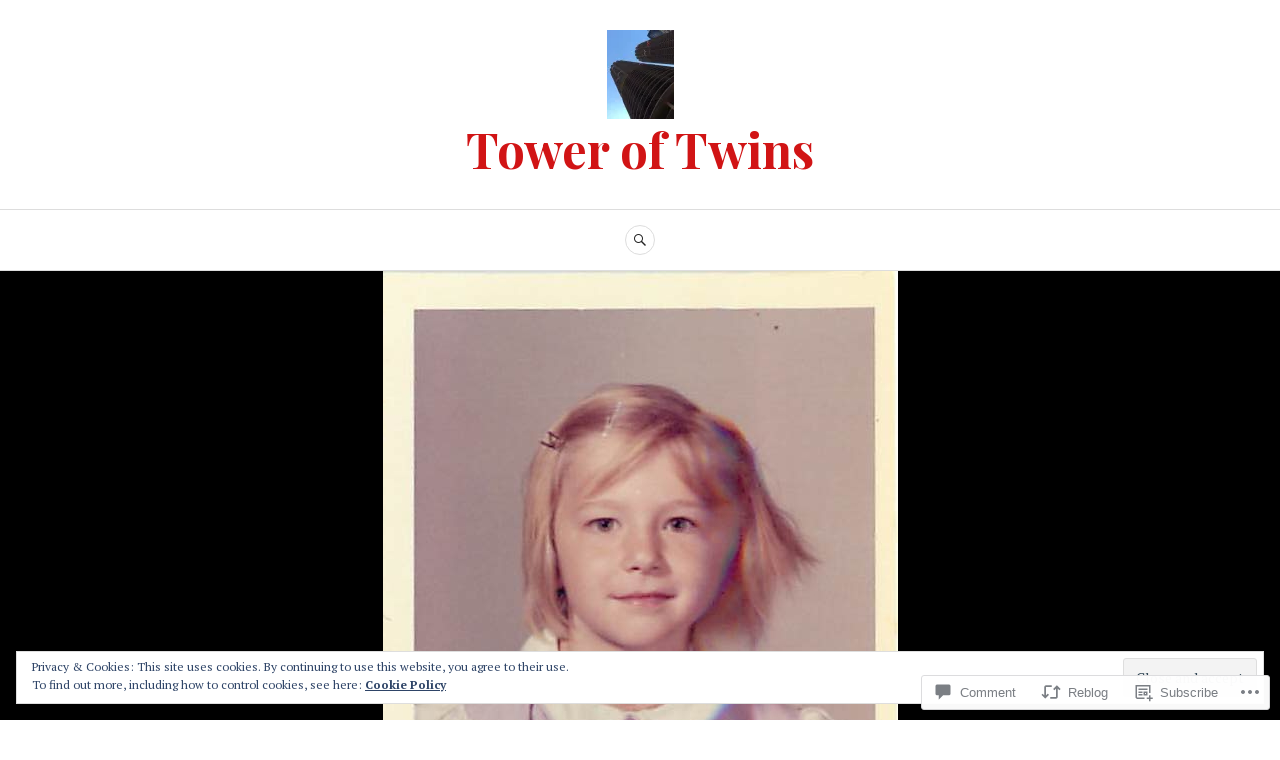

--- FILE ---
content_type: text/html; charset=UTF-8
request_url: https://toweroftwins.me/2015/09/27/i-hated-first-grade/
body_size: 30878
content:
<!DOCTYPE html>
<html lang="en">
<head>
<meta charset="UTF-8">
<meta name="viewport" content="width=device-width, initial-scale=1">
<link rel="profile" href="http://gmpg.org/xfn/11">
<link rel="pingback" href="https://toweroftwins.me/xmlrpc.php">

<title>I Hated First Grade &#8211; Tower of Twins</title>
<meta name='robots' content='max-image-preview:large' />

<!-- Async WordPress.com Remote Login -->
<script id="wpcom_remote_login_js">
var wpcom_remote_login_extra_auth = '';
function wpcom_remote_login_remove_dom_node_id( element_id ) {
	var dom_node = document.getElementById( element_id );
	if ( dom_node ) { dom_node.parentNode.removeChild( dom_node ); }
}
function wpcom_remote_login_remove_dom_node_classes( class_name ) {
	var dom_nodes = document.querySelectorAll( '.' + class_name );
	for ( var i = 0; i < dom_nodes.length; i++ ) {
		dom_nodes[ i ].parentNode.removeChild( dom_nodes[ i ] );
	}
}
function wpcom_remote_login_final_cleanup() {
	wpcom_remote_login_remove_dom_node_classes( "wpcom_remote_login_msg" );
	wpcom_remote_login_remove_dom_node_id( "wpcom_remote_login_key" );
	wpcom_remote_login_remove_dom_node_id( "wpcom_remote_login_validate" );
	wpcom_remote_login_remove_dom_node_id( "wpcom_remote_login_js" );
	wpcom_remote_login_remove_dom_node_id( "wpcom_request_access_iframe" );
	wpcom_remote_login_remove_dom_node_id( "wpcom_request_access_styles" );
}

// Watch for messages back from the remote login
window.addEventListener( "message", function( e ) {
	if ( e.origin === "https://r-login.wordpress.com" ) {
		var data = {};
		try {
			data = JSON.parse( e.data );
		} catch( e ) {
			wpcom_remote_login_final_cleanup();
			return;
		}

		if ( data.msg === 'LOGIN' ) {
			// Clean up the login check iframe
			wpcom_remote_login_remove_dom_node_id( "wpcom_remote_login_key" );

			var id_regex = new RegExp( /^[0-9]+$/ );
			var token_regex = new RegExp( /^.*|.*|.*$/ );
			if (
				token_regex.test( data.token )
				&& id_regex.test( data.wpcomid )
			) {
				// We have everything we need to ask for a login
				var script = document.createElement( "script" );
				script.setAttribute( "id", "wpcom_remote_login_validate" );
				script.src = '/remote-login.php?wpcom_remote_login=validate'
					+ '&wpcomid=' + data.wpcomid
					+ '&token=' + encodeURIComponent( data.token )
					+ '&host=' + window.location.protocol
					+ '//' + window.location.hostname
					+ '&postid=950'
					+ '&is_singular=1';
				document.body.appendChild( script );
			}

			return;
		}

		// Safari ITP, not logged in, so redirect
		if ( data.msg === 'LOGIN-REDIRECT' ) {
			window.location = 'https://wordpress.com/log-in?redirect_to=' + window.location.href;
			return;
		}

		// Safari ITP, storage access failed, remove the request
		if ( data.msg === 'LOGIN-REMOVE' ) {
			var css_zap = 'html { -webkit-transition: margin-top 1s; transition: margin-top 1s; } /* 9001 */ html { margin-top: 0 !important; } * html body { margin-top: 0 !important; } @media screen and ( max-width: 782px ) { html { margin-top: 0 !important; } * html body { margin-top: 0 !important; } }';
			var style_zap = document.createElement( 'style' );
			style_zap.type = 'text/css';
			style_zap.appendChild( document.createTextNode( css_zap ) );
			document.body.appendChild( style_zap );

			var e = document.getElementById( 'wpcom_request_access_iframe' );
			e.parentNode.removeChild( e );

			document.cookie = 'wordpress_com_login_access=denied; path=/; max-age=31536000';

			return;
		}

		// Safari ITP
		if ( data.msg === 'REQUEST_ACCESS' ) {
			console.log( 'request access: safari' );

			// Check ITP iframe enable/disable knob
			if ( wpcom_remote_login_extra_auth !== 'safari_itp_iframe' ) {
				return;
			}

			// If we are in a "private window" there is no ITP.
			var private_window = false;
			try {
				var opendb = window.openDatabase( null, null, null, null );
			} catch( e ) {
				private_window = true;
			}

			if ( private_window ) {
				console.log( 'private window' );
				return;
			}

			var iframe = document.createElement( 'iframe' );
			iframe.id = 'wpcom_request_access_iframe';
			iframe.setAttribute( 'scrolling', 'no' );
			iframe.setAttribute( 'sandbox', 'allow-storage-access-by-user-activation allow-scripts allow-same-origin allow-top-navigation-by-user-activation' );
			iframe.src = 'https://r-login.wordpress.com/remote-login.php?wpcom_remote_login=request_access&origin=' + encodeURIComponent( data.origin ) + '&wpcomid=' + encodeURIComponent( data.wpcomid );

			var css = 'html { -webkit-transition: margin-top 1s; transition: margin-top 1s; } /* 9001 */ html { margin-top: 46px !important; } * html body { margin-top: 46px !important; } @media screen and ( max-width: 660px ) { html { margin-top: 71px !important; } * html body { margin-top: 71px !important; } #wpcom_request_access_iframe { display: block; height: 71px !important; } } #wpcom_request_access_iframe { border: 0px; height: 46px; position: fixed; top: 0; left: 0; width: 100%; min-width: 100%; z-index: 99999; background: #23282d; } ';

			var style = document.createElement( 'style' );
			style.type = 'text/css';
			style.id = 'wpcom_request_access_styles';
			style.appendChild( document.createTextNode( css ) );
			document.body.appendChild( style );

			document.body.appendChild( iframe );
		}

		if ( data.msg === 'DONE' ) {
			wpcom_remote_login_final_cleanup();
		}
	}
}, false );

// Inject the remote login iframe after the page has had a chance to load
// more critical resources
window.addEventListener( "DOMContentLoaded", function( e ) {
	var iframe = document.createElement( "iframe" );
	iframe.style.display = "none";
	iframe.setAttribute( "scrolling", "no" );
	iframe.setAttribute( "id", "wpcom_remote_login_key" );
	iframe.src = "https://r-login.wordpress.com/remote-login.php"
		+ "?wpcom_remote_login=key"
		+ "&origin=aHR0cHM6Ly90b3dlcm9mdHdpbnMubWU%3D"
		+ "&wpcomid=89500055"
		+ "&time=" + Math.floor( Date.now() / 1000 );
	document.body.appendChild( iframe );
}, false );
</script>
<link rel='dns-prefetch' href='//s0.wp.com' />
<link rel='dns-prefetch' href='//widgets.wp.com' />
<link rel='dns-prefetch' href='//wordpress.com' />
<link rel='dns-prefetch' href='//fonts-api.wp.com' />
<link rel="alternate" type="application/rss+xml" title="Tower of Twins &raquo; Feed" href="https://toweroftwins.me/feed/" />
<link rel="alternate" type="application/rss+xml" title="Tower of Twins &raquo; Comments Feed" href="https://toweroftwins.me/comments/feed/" />
<link rel="alternate" type="application/rss+xml" title="Tower of Twins &raquo; I Hated First Grade Comments Feed" href="https://toweroftwins.me/2015/09/27/i-hated-first-grade/feed/" />
	<script type="text/javascript">
		/* <![CDATA[ */
		function addLoadEvent(func) {
			var oldonload = window.onload;
			if (typeof window.onload != 'function') {
				window.onload = func;
			} else {
				window.onload = function () {
					oldonload();
					func();
				}
			}
		}
		/* ]]> */
	</script>
	<link crossorigin='anonymous' rel='stylesheet' id='all-css-0-1' href='/_static/??-eJx9jFEKwjAQRC9kXKqV+iOeJSRLSbPJBndD6O1tpFAQ8WfgMTMPWjGOs2JWSNUUqnPIAi34GVUA69ZyDGjINlBMhayigOhKeHYiJ/gtWFCLdXFnSMw9fKXt/MIu8aaw6Bf9U1KIeIg/1OfP9Bim2/VyH6dhXN5pUk2g&cssminify=yes' type='text/css' media='all' />
<style id='wp-emoji-styles-inline-css'>

	img.wp-smiley, img.emoji {
		display: inline !important;
		border: none !important;
		box-shadow: none !important;
		height: 1em !important;
		width: 1em !important;
		margin: 0 0.07em !important;
		vertical-align: -0.1em !important;
		background: none !important;
		padding: 0 !important;
	}
/*# sourceURL=wp-emoji-styles-inline-css */
</style>
<link crossorigin='anonymous' rel='stylesheet' id='all-css-2-1' href='/wp-content/plugins/gutenberg-core/v22.4.0/build/styles/block-library/style.min.css?m=1768935615i&cssminify=yes' type='text/css' media='all' />
<style id='wp-block-library-inline-css'>
.has-text-align-justify {
	text-align:justify;
}
.has-text-align-justify{text-align:justify;}

/*# sourceURL=wp-block-library-inline-css */
</style><style id='global-styles-inline-css'>
:root{--wp--preset--aspect-ratio--square: 1;--wp--preset--aspect-ratio--4-3: 4/3;--wp--preset--aspect-ratio--3-4: 3/4;--wp--preset--aspect-ratio--3-2: 3/2;--wp--preset--aspect-ratio--2-3: 2/3;--wp--preset--aspect-ratio--16-9: 16/9;--wp--preset--aspect-ratio--9-16: 9/16;--wp--preset--color--black: #222222;--wp--preset--color--cyan-bluish-gray: #abb8c3;--wp--preset--color--white: #ffffff;--wp--preset--color--pale-pink: #f78da7;--wp--preset--color--vivid-red: #cf2e2e;--wp--preset--color--luminous-vivid-orange: #ff6900;--wp--preset--color--luminous-vivid-amber: #fcb900;--wp--preset--color--light-green-cyan: #7bdcb5;--wp--preset--color--vivid-green-cyan: #00d084;--wp--preset--color--pale-cyan-blue: #8ed1fc;--wp--preset--color--vivid-cyan-blue: #0693e3;--wp--preset--color--vivid-purple: #9b51e0;--wp--preset--color--dark-gray: #555555;--wp--preset--color--medium-gray: #777777;--wp--preset--color--light-gray: #dddddd;--wp--preset--color--red: #d11415;--wp--preset--gradient--vivid-cyan-blue-to-vivid-purple: linear-gradient(135deg,rgb(6,147,227) 0%,rgb(155,81,224) 100%);--wp--preset--gradient--light-green-cyan-to-vivid-green-cyan: linear-gradient(135deg,rgb(122,220,180) 0%,rgb(0,208,130) 100%);--wp--preset--gradient--luminous-vivid-amber-to-luminous-vivid-orange: linear-gradient(135deg,rgb(252,185,0) 0%,rgb(255,105,0) 100%);--wp--preset--gradient--luminous-vivid-orange-to-vivid-red: linear-gradient(135deg,rgb(255,105,0) 0%,rgb(207,46,46) 100%);--wp--preset--gradient--very-light-gray-to-cyan-bluish-gray: linear-gradient(135deg,rgb(238,238,238) 0%,rgb(169,184,195) 100%);--wp--preset--gradient--cool-to-warm-spectrum: linear-gradient(135deg,rgb(74,234,220) 0%,rgb(151,120,209) 20%,rgb(207,42,186) 40%,rgb(238,44,130) 60%,rgb(251,105,98) 80%,rgb(254,248,76) 100%);--wp--preset--gradient--blush-light-purple: linear-gradient(135deg,rgb(255,206,236) 0%,rgb(152,150,240) 100%);--wp--preset--gradient--blush-bordeaux: linear-gradient(135deg,rgb(254,205,165) 0%,rgb(254,45,45) 50%,rgb(107,0,62) 100%);--wp--preset--gradient--luminous-dusk: linear-gradient(135deg,rgb(255,203,112) 0%,rgb(199,81,192) 50%,rgb(65,88,208) 100%);--wp--preset--gradient--pale-ocean: linear-gradient(135deg,rgb(255,245,203) 0%,rgb(182,227,212) 50%,rgb(51,167,181) 100%);--wp--preset--gradient--electric-grass: linear-gradient(135deg,rgb(202,248,128) 0%,rgb(113,206,126) 100%);--wp--preset--gradient--midnight: linear-gradient(135deg,rgb(2,3,129) 0%,rgb(40,116,252) 100%);--wp--preset--font-size--small: 13px;--wp--preset--font-size--medium: 20px;--wp--preset--font-size--large: 36px;--wp--preset--font-size--x-large: 42px;--wp--preset--font-family--albert-sans: 'Albert Sans', sans-serif;--wp--preset--font-family--alegreya: Alegreya, serif;--wp--preset--font-family--arvo: Arvo, serif;--wp--preset--font-family--bodoni-moda: 'Bodoni Moda', serif;--wp--preset--font-family--bricolage-grotesque: 'Bricolage Grotesque', sans-serif;--wp--preset--font-family--cabin: Cabin, sans-serif;--wp--preset--font-family--chivo: Chivo, sans-serif;--wp--preset--font-family--commissioner: Commissioner, sans-serif;--wp--preset--font-family--cormorant: Cormorant, serif;--wp--preset--font-family--courier-prime: 'Courier Prime', monospace;--wp--preset--font-family--crimson-pro: 'Crimson Pro', serif;--wp--preset--font-family--dm-mono: 'DM Mono', monospace;--wp--preset--font-family--dm-sans: 'DM Sans', sans-serif;--wp--preset--font-family--dm-serif-display: 'DM Serif Display', serif;--wp--preset--font-family--domine: Domine, serif;--wp--preset--font-family--eb-garamond: 'EB Garamond', serif;--wp--preset--font-family--epilogue: Epilogue, sans-serif;--wp--preset--font-family--fahkwang: Fahkwang, sans-serif;--wp--preset--font-family--figtree: Figtree, sans-serif;--wp--preset--font-family--fira-sans: 'Fira Sans', sans-serif;--wp--preset--font-family--fjalla-one: 'Fjalla One', sans-serif;--wp--preset--font-family--fraunces: Fraunces, serif;--wp--preset--font-family--gabarito: Gabarito, system-ui;--wp--preset--font-family--ibm-plex-mono: 'IBM Plex Mono', monospace;--wp--preset--font-family--ibm-plex-sans: 'IBM Plex Sans', sans-serif;--wp--preset--font-family--ibarra-real-nova: 'Ibarra Real Nova', serif;--wp--preset--font-family--instrument-serif: 'Instrument Serif', serif;--wp--preset--font-family--inter: Inter, sans-serif;--wp--preset--font-family--josefin-sans: 'Josefin Sans', sans-serif;--wp--preset--font-family--jost: Jost, sans-serif;--wp--preset--font-family--libre-baskerville: 'Libre Baskerville', serif;--wp--preset--font-family--libre-franklin: 'Libre Franklin', sans-serif;--wp--preset--font-family--literata: Literata, serif;--wp--preset--font-family--lora: Lora, serif;--wp--preset--font-family--merriweather: Merriweather, serif;--wp--preset--font-family--montserrat: Montserrat, sans-serif;--wp--preset--font-family--newsreader: Newsreader, serif;--wp--preset--font-family--noto-sans-mono: 'Noto Sans Mono', sans-serif;--wp--preset--font-family--nunito: Nunito, sans-serif;--wp--preset--font-family--open-sans: 'Open Sans', sans-serif;--wp--preset--font-family--overpass: Overpass, sans-serif;--wp--preset--font-family--pt-serif: 'PT Serif', serif;--wp--preset--font-family--petrona: Petrona, serif;--wp--preset--font-family--piazzolla: Piazzolla, serif;--wp--preset--font-family--playfair-display: 'Playfair Display', serif;--wp--preset--font-family--plus-jakarta-sans: 'Plus Jakarta Sans', sans-serif;--wp--preset--font-family--poppins: Poppins, sans-serif;--wp--preset--font-family--raleway: Raleway, sans-serif;--wp--preset--font-family--roboto: Roboto, sans-serif;--wp--preset--font-family--roboto-slab: 'Roboto Slab', serif;--wp--preset--font-family--rubik: Rubik, sans-serif;--wp--preset--font-family--rufina: Rufina, serif;--wp--preset--font-family--sora: Sora, sans-serif;--wp--preset--font-family--source-sans-3: 'Source Sans 3', sans-serif;--wp--preset--font-family--source-serif-4: 'Source Serif 4', serif;--wp--preset--font-family--space-mono: 'Space Mono', monospace;--wp--preset--font-family--syne: Syne, sans-serif;--wp--preset--font-family--texturina: Texturina, serif;--wp--preset--font-family--urbanist: Urbanist, sans-serif;--wp--preset--font-family--work-sans: 'Work Sans', sans-serif;--wp--preset--spacing--20: 0.44rem;--wp--preset--spacing--30: 0.67rem;--wp--preset--spacing--40: 1rem;--wp--preset--spacing--50: 1.5rem;--wp--preset--spacing--60: 2.25rem;--wp--preset--spacing--70: 3.38rem;--wp--preset--spacing--80: 5.06rem;--wp--preset--shadow--natural: 6px 6px 9px rgba(0, 0, 0, 0.2);--wp--preset--shadow--deep: 12px 12px 50px rgba(0, 0, 0, 0.4);--wp--preset--shadow--sharp: 6px 6px 0px rgba(0, 0, 0, 0.2);--wp--preset--shadow--outlined: 6px 6px 0px -3px rgb(255, 255, 255), 6px 6px rgb(0, 0, 0);--wp--preset--shadow--crisp: 6px 6px 0px rgb(0, 0, 0);}:where(body) { margin: 0; }:where(.is-layout-flex){gap: 0.5em;}:where(.is-layout-grid){gap: 0.5em;}body .is-layout-flex{display: flex;}.is-layout-flex{flex-wrap: wrap;align-items: center;}.is-layout-flex > :is(*, div){margin: 0;}body .is-layout-grid{display: grid;}.is-layout-grid > :is(*, div){margin: 0;}body{padding-top: 0px;padding-right: 0px;padding-bottom: 0px;padding-left: 0px;}:root :where(.wp-element-button, .wp-block-button__link){background-color: #32373c;border-width: 0;color: #fff;font-family: inherit;font-size: inherit;font-style: inherit;font-weight: inherit;letter-spacing: inherit;line-height: inherit;padding-top: calc(0.667em + 2px);padding-right: calc(1.333em + 2px);padding-bottom: calc(0.667em + 2px);padding-left: calc(1.333em + 2px);text-decoration: none;text-transform: inherit;}.has-black-color{color: var(--wp--preset--color--black) !important;}.has-cyan-bluish-gray-color{color: var(--wp--preset--color--cyan-bluish-gray) !important;}.has-white-color{color: var(--wp--preset--color--white) !important;}.has-pale-pink-color{color: var(--wp--preset--color--pale-pink) !important;}.has-vivid-red-color{color: var(--wp--preset--color--vivid-red) !important;}.has-luminous-vivid-orange-color{color: var(--wp--preset--color--luminous-vivid-orange) !important;}.has-luminous-vivid-amber-color{color: var(--wp--preset--color--luminous-vivid-amber) !important;}.has-light-green-cyan-color{color: var(--wp--preset--color--light-green-cyan) !important;}.has-vivid-green-cyan-color{color: var(--wp--preset--color--vivid-green-cyan) !important;}.has-pale-cyan-blue-color{color: var(--wp--preset--color--pale-cyan-blue) !important;}.has-vivid-cyan-blue-color{color: var(--wp--preset--color--vivid-cyan-blue) !important;}.has-vivid-purple-color{color: var(--wp--preset--color--vivid-purple) !important;}.has-dark-gray-color{color: var(--wp--preset--color--dark-gray) !important;}.has-medium-gray-color{color: var(--wp--preset--color--medium-gray) !important;}.has-light-gray-color{color: var(--wp--preset--color--light-gray) !important;}.has-red-color{color: var(--wp--preset--color--red) !important;}.has-black-background-color{background-color: var(--wp--preset--color--black) !important;}.has-cyan-bluish-gray-background-color{background-color: var(--wp--preset--color--cyan-bluish-gray) !important;}.has-white-background-color{background-color: var(--wp--preset--color--white) !important;}.has-pale-pink-background-color{background-color: var(--wp--preset--color--pale-pink) !important;}.has-vivid-red-background-color{background-color: var(--wp--preset--color--vivid-red) !important;}.has-luminous-vivid-orange-background-color{background-color: var(--wp--preset--color--luminous-vivid-orange) !important;}.has-luminous-vivid-amber-background-color{background-color: var(--wp--preset--color--luminous-vivid-amber) !important;}.has-light-green-cyan-background-color{background-color: var(--wp--preset--color--light-green-cyan) !important;}.has-vivid-green-cyan-background-color{background-color: var(--wp--preset--color--vivid-green-cyan) !important;}.has-pale-cyan-blue-background-color{background-color: var(--wp--preset--color--pale-cyan-blue) !important;}.has-vivid-cyan-blue-background-color{background-color: var(--wp--preset--color--vivid-cyan-blue) !important;}.has-vivid-purple-background-color{background-color: var(--wp--preset--color--vivid-purple) !important;}.has-dark-gray-background-color{background-color: var(--wp--preset--color--dark-gray) !important;}.has-medium-gray-background-color{background-color: var(--wp--preset--color--medium-gray) !important;}.has-light-gray-background-color{background-color: var(--wp--preset--color--light-gray) !important;}.has-red-background-color{background-color: var(--wp--preset--color--red) !important;}.has-black-border-color{border-color: var(--wp--preset--color--black) !important;}.has-cyan-bluish-gray-border-color{border-color: var(--wp--preset--color--cyan-bluish-gray) !important;}.has-white-border-color{border-color: var(--wp--preset--color--white) !important;}.has-pale-pink-border-color{border-color: var(--wp--preset--color--pale-pink) !important;}.has-vivid-red-border-color{border-color: var(--wp--preset--color--vivid-red) !important;}.has-luminous-vivid-orange-border-color{border-color: var(--wp--preset--color--luminous-vivid-orange) !important;}.has-luminous-vivid-amber-border-color{border-color: var(--wp--preset--color--luminous-vivid-amber) !important;}.has-light-green-cyan-border-color{border-color: var(--wp--preset--color--light-green-cyan) !important;}.has-vivid-green-cyan-border-color{border-color: var(--wp--preset--color--vivid-green-cyan) !important;}.has-pale-cyan-blue-border-color{border-color: var(--wp--preset--color--pale-cyan-blue) !important;}.has-vivid-cyan-blue-border-color{border-color: var(--wp--preset--color--vivid-cyan-blue) !important;}.has-vivid-purple-border-color{border-color: var(--wp--preset--color--vivid-purple) !important;}.has-dark-gray-border-color{border-color: var(--wp--preset--color--dark-gray) !important;}.has-medium-gray-border-color{border-color: var(--wp--preset--color--medium-gray) !important;}.has-light-gray-border-color{border-color: var(--wp--preset--color--light-gray) !important;}.has-red-border-color{border-color: var(--wp--preset--color--red) !important;}.has-vivid-cyan-blue-to-vivid-purple-gradient-background{background: var(--wp--preset--gradient--vivid-cyan-blue-to-vivid-purple) !important;}.has-light-green-cyan-to-vivid-green-cyan-gradient-background{background: var(--wp--preset--gradient--light-green-cyan-to-vivid-green-cyan) !important;}.has-luminous-vivid-amber-to-luminous-vivid-orange-gradient-background{background: var(--wp--preset--gradient--luminous-vivid-amber-to-luminous-vivid-orange) !important;}.has-luminous-vivid-orange-to-vivid-red-gradient-background{background: var(--wp--preset--gradient--luminous-vivid-orange-to-vivid-red) !important;}.has-very-light-gray-to-cyan-bluish-gray-gradient-background{background: var(--wp--preset--gradient--very-light-gray-to-cyan-bluish-gray) !important;}.has-cool-to-warm-spectrum-gradient-background{background: var(--wp--preset--gradient--cool-to-warm-spectrum) !important;}.has-blush-light-purple-gradient-background{background: var(--wp--preset--gradient--blush-light-purple) !important;}.has-blush-bordeaux-gradient-background{background: var(--wp--preset--gradient--blush-bordeaux) !important;}.has-luminous-dusk-gradient-background{background: var(--wp--preset--gradient--luminous-dusk) !important;}.has-pale-ocean-gradient-background{background: var(--wp--preset--gradient--pale-ocean) !important;}.has-electric-grass-gradient-background{background: var(--wp--preset--gradient--electric-grass) !important;}.has-midnight-gradient-background{background: var(--wp--preset--gradient--midnight) !important;}.has-small-font-size{font-size: var(--wp--preset--font-size--small) !important;}.has-medium-font-size{font-size: var(--wp--preset--font-size--medium) !important;}.has-large-font-size{font-size: var(--wp--preset--font-size--large) !important;}.has-x-large-font-size{font-size: var(--wp--preset--font-size--x-large) !important;}.has-albert-sans-font-family{font-family: var(--wp--preset--font-family--albert-sans) !important;}.has-alegreya-font-family{font-family: var(--wp--preset--font-family--alegreya) !important;}.has-arvo-font-family{font-family: var(--wp--preset--font-family--arvo) !important;}.has-bodoni-moda-font-family{font-family: var(--wp--preset--font-family--bodoni-moda) !important;}.has-bricolage-grotesque-font-family{font-family: var(--wp--preset--font-family--bricolage-grotesque) !important;}.has-cabin-font-family{font-family: var(--wp--preset--font-family--cabin) !important;}.has-chivo-font-family{font-family: var(--wp--preset--font-family--chivo) !important;}.has-commissioner-font-family{font-family: var(--wp--preset--font-family--commissioner) !important;}.has-cormorant-font-family{font-family: var(--wp--preset--font-family--cormorant) !important;}.has-courier-prime-font-family{font-family: var(--wp--preset--font-family--courier-prime) !important;}.has-crimson-pro-font-family{font-family: var(--wp--preset--font-family--crimson-pro) !important;}.has-dm-mono-font-family{font-family: var(--wp--preset--font-family--dm-mono) !important;}.has-dm-sans-font-family{font-family: var(--wp--preset--font-family--dm-sans) !important;}.has-dm-serif-display-font-family{font-family: var(--wp--preset--font-family--dm-serif-display) !important;}.has-domine-font-family{font-family: var(--wp--preset--font-family--domine) !important;}.has-eb-garamond-font-family{font-family: var(--wp--preset--font-family--eb-garamond) !important;}.has-epilogue-font-family{font-family: var(--wp--preset--font-family--epilogue) !important;}.has-fahkwang-font-family{font-family: var(--wp--preset--font-family--fahkwang) !important;}.has-figtree-font-family{font-family: var(--wp--preset--font-family--figtree) !important;}.has-fira-sans-font-family{font-family: var(--wp--preset--font-family--fira-sans) !important;}.has-fjalla-one-font-family{font-family: var(--wp--preset--font-family--fjalla-one) !important;}.has-fraunces-font-family{font-family: var(--wp--preset--font-family--fraunces) !important;}.has-gabarito-font-family{font-family: var(--wp--preset--font-family--gabarito) !important;}.has-ibm-plex-mono-font-family{font-family: var(--wp--preset--font-family--ibm-plex-mono) !important;}.has-ibm-plex-sans-font-family{font-family: var(--wp--preset--font-family--ibm-plex-sans) !important;}.has-ibarra-real-nova-font-family{font-family: var(--wp--preset--font-family--ibarra-real-nova) !important;}.has-instrument-serif-font-family{font-family: var(--wp--preset--font-family--instrument-serif) !important;}.has-inter-font-family{font-family: var(--wp--preset--font-family--inter) !important;}.has-josefin-sans-font-family{font-family: var(--wp--preset--font-family--josefin-sans) !important;}.has-jost-font-family{font-family: var(--wp--preset--font-family--jost) !important;}.has-libre-baskerville-font-family{font-family: var(--wp--preset--font-family--libre-baskerville) !important;}.has-libre-franklin-font-family{font-family: var(--wp--preset--font-family--libre-franklin) !important;}.has-literata-font-family{font-family: var(--wp--preset--font-family--literata) !important;}.has-lora-font-family{font-family: var(--wp--preset--font-family--lora) !important;}.has-merriweather-font-family{font-family: var(--wp--preset--font-family--merriweather) !important;}.has-montserrat-font-family{font-family: var(--wp--preset--font-family--montserrat) !important;}.has-newsreader-font-family{font-family: var(--wp--preset--font-family--newsreader) !important;}.has-noto-sans-mono-font-family{font-family: var(--wp--preset--font-family--noto-sans-mono) !important;}.has-nunito-font-family{font-family: var(--wp--preset--font-family--nunito) !important;}.has-open-sans-font-family{font-family: var(--wp--preset--font-family--open-sans) !important;}.has-overpass-font-family{font-family: var(--wp--preset--font-family--overpass) !important;}.has-pt-serif-font-family{font-family: var(--wp--preset--font-family--pt-serif) !important;}.has-petrona-font-family{font-family: var(--wp--preset--font-family--petrona) !important;}.has-piazzolla-font-family{font-family: var(--wp--preset--font-family--piazzolla) !important;}.has-playfair-display-font-family{font-family: var(--wp--preset--font-family--playfair-display) !important;}.has-plus-jakarta-sans-font-family{font-family: var(--wp--preset--font-family--plus-jakarta-sans) !important;}.has-poppins-font-family{font-family: var(--wp--preset--font-family--poppins) !important;}.has-raleway-font-family{font-family: var(--wp--preset--font-family--raleway) !important;}.has-roboto-font-family{font-family: var(--wp--preset--font-family--roboto) !important;}.has-roboto-slab-font-family{font-family: var(--wp--preset--font-family--roboto-slab) !important;}.has-rubik-font-family{font-family: var(--wp--preset--font-family--rubik) !important;}.has-rufina-font-family{font-family: var(--wp--preset--font-family--rufina) !important;}.has-sora-font-family{font-family: var(--wp--preset--font-family--sora) !important;}.has-source-sans-3-font-family{font-family: var(--wp--preset--font-family--source-sans-3) !important;}.has-source-serif-4-font-family{font-family: var(--wp--preset--font-family--source-serif-4) !important;}.has-space-mono-font-family{font-family: var(--wp--preset--font-family--space-mono) !important;}.has-syne-font-family{font-family: var(--wp--preset--font-family--syne) !important;}.has-texturina-font-family{font-family: var(--wp--preset--font-family--texturina) !important;}.has-urbanist-font-family{font-family: var(--wp--preset--font-family--urbanist) !important;}.has-work-sans-font-family{font-family: var(--wp--preset--font-family--work-sans) !important;}
/*# sourceURL=global-styles-inline-css */
</style>

<style id='classic-theme-styles-inline-css'>
.wp-block-button__link{background-color:#32373c;border-radius:9999px;box-shadow:none;color:#fff;font-size:1.125em;padding:calc(.667em + 2px) calc(1.333em + 2px);text-decoration:none}.wp-block-file__button{background:#32373c;color:#fff}.wp-block-accordion-heading{margin:0}.wp-block-accordion-heading__toggle{background-color:inherit!important;color:inherit!important}.wp-block-accordion-heading__toggle:not(:focus-visible){outline:none}.wp-block-accordion-heading__toggle:focus,.wp-block-accordion-heading__toggle:hover{background-color:inherit!important;border:none;box-shadow:none;color:inherit;padding:var(--wp--preset--spacing--20,1em) 0;text-decoration:none}.wp-block-accordion-heading__toggle:focus-visible{outline:auto;outline-offset:0}
/*# sourceURL=/wp-content/plugins/gutenberg-core/v22.4.0/build/styles/block-library/classic.min.css */
</style>
<link crossorigin='anonymous' rel='stylesheet' id='all-css-4-1' href='/_static/??-eJx9jskOwjAMRH+IYPblgPgUlMWClDqJYqf9fVxVXABxseSZefbAWIzPSTAJUDOlb/eYGHyuqDoVK6AJwhAt9kgaW3rmBfzGxqKMca5UZDY6KTYy8lCQ/3EdSrH+aVSaT8wGUM7pbd4GTCFXsE0yWZHovzDg6sG12AcYsDp9reLUmT/3qcyVLuvj4bRd7fbnTfcCmvdj7g==&cssminify=yes' type='text/css' media='all' />
<link rel='stylesheet' id='verbum-gutenberg-css-css' href='https://widgets.wp.com/verbum-block-editor/block-editor.css?ver=1738686361' media='all' />
<link crossorigin='anonymous' rel='stylesheet' id='all-css-6-1' href='/_static/??-eJxtjeEOgjAMhF/I2aAY/GN8FDNKg2Nru7AtvL4zEEPUf3fftXewRIMqmSQDFxNDGZ0kQGWuyATnqbr0RY6VHMCBaHb1O33EGuw685O4NsTSA1qx8wB9UPS/h7vxiXK06DcPrCrwcIIwktC8Dv6V79I735rucj5d265ppxfzeVMP&cssminify=yes' type='text/css' media='all' />
<link rel='stylesheet' id='canard-pt-serif-playfair-display-css' href='https://fonts-api.wp.com/css?family=PT+Serif%3A400%2C700%2C400italic%2C700italic%7CPlayfair+Display%3A400%2C700%2C400italic%2C700italic&#038;subset=cyrillic%2Clatin%2Clatin-ext&#038;ver=6.9-RC2-61304' media='all' />
<link rel='stylesheet' id='canard-lato-inconsolata-css' href='https://fonts-api.wp.com/css?family=Lato%3A400%2C700%2C400italic%2C700italic%7CInconsolata%3A400%2C700&#038;subset=latin%2Clatin-ext&#038;ver=6.9-RC2-61304' media='all' />
<link crossorigin='anonymous' rel='stylesheet' id='all-css-10-1' href='/_static/??-eJx9i0EKAjEMAD9kDWqheBDf0o2xVtKkNC3L/t4VL4qwtxmYgbk6VOkkHfqDChnUMQFGie0G1hemPZrtYLPLgp/WzRW1/B1luMojZTFoNLGmFROs1ZduTYnUsWLsWeVH3J1jbu/1Wi6H4H04nk/BP18qEE9v&cssminify=yes' type='text/css' media='all' />
<style id='canard-style-inline-css'>

			.post-navigation .nav-previous { background-image: url(https://toweroftwins.me/wp-content/uploads/2015/09/img_1591.jpg?w=640); }
			.post-navigation .nav-previous .post-title, .post-navigation .nav-previous a:hover .post-title, .post-navigation .nav-previous .meta-nav { color: #fff; }
			.post-navigation .nav-previous a { background-color: rgba(0, 0, 0, 0.3); border: 0; text-shadow: 0 0 0.125em rgba(0, 0, 0, 0.3); }
			.post-navigation .nav-previous a:focus, .post-navigation .nav-previous a:hover { background-color: rgba(0, 0, 0, 0.6); }
			.post-navigation .nav-previous a:focus .post-title { color: #fff; }
		
			.post-navigation .nav-next { background-image: url(https://toweroftwins.me/wp-content/uploads/2015/09/reindeer-jumper.png?w=270); }
			.post-navigation .nav-next .post-title, .post-navigation .nav-next a:hover .post-title, .post-navigation .nav-next .meta-nav { color: #fff; }
			.post-navigation .nav-next a { background-color: rgba(0, 0, 0, 0.3); border: 0; text-shadow: 0 0 0.125em rgba(0, 0, 0, 0.3); }
			.post-navigation .nav-next a:focus, .post-navigation .nav-next a:hover { background-color: rgba(0, 0, 0, 0.6); }
			.post-navigation .nav-next a:focus .post-title { color: #fff; }
		
/*# sourceURL=canard-style-inline-css */
</style>
<link crossorigin='anonymous' rel='stylesheet' id='print-css-11-1' href='/wp-content/mu-plugins/global-print/global-print.css?m=1465851035i&cssminify=yes' type='text/css' media='print' />
<style id='jetpack-global-styles-frontend-style-inline-css'>
:root { --font-headings: unset; --font-base: unset; --font-headings-default: -apple-system,BlinkMacSystemFont,"Segoe UI",Roboto,Oxygen-Sans,Ubuntu,Cantarell,"Helvetica Neue",sans-serif; --font-base-default: -apple-system,BlinkMacSystemFont,"Segoe UI",Roboto,Oxygen-Sans,Ubuntu,Cantarell,"Helvetica Neue",sans-serif;}
/*# sourceURL=jetpack-global-styles-frontend-style-inline-css */
</style>
<link crossorigin='anonymous' rel='stylesheet' id='all-css-14-1' href='/_static/??-eJyNjcEKwjAQRH/IuFRT6kX8FNkmS5K6yQY3Qfx7bfEiXrwM82B4A49qnJRGpUHupnIPqSgs1Cq624chi6zhO5OCRryTR++fW00l7J3qDv43XVNxoOISsmEJol/wY2uR8vs3WggsM/I6uOTzMI3Hw8lOg11eUT1JKA==&cssminify=yes' type='text/css' media='all' />
<script type="text/javascript" id="jetpack_related-posts-js-extra">
/* <![CDATA[ */
var related_posts_js_options = {"post_heading":"h4"};
//# sourceURL=jetpack_related-posts-js-extra
/* ]]> */
</script>
<script type="text/javascript" id="wpcom-actionbar-placeholder-js-extra">
/* <![CDATA[ */
var actionbardata = {"siteID":"89500055","postID":"950","siteURL":"https://toweroftwins.me","xhrURL":"https://toweroftwins.me/wp-admin/admin-ajax.php","nonce":"ff911a081a","isLoggedIn":"","statusMessage":"","subsEmailDefault":"instantly","proxyScriptUrl":"https://s0.wp.com/wp-content/js/wpcom-proxy-request.js?m=1513050504i&amp;ver=20211021","shortlink":"https://wp.me/p63x3h-fk","i18n":{"followedText":"New posts from this site will now appear in your \u003Ca href=\"https://wordpress.com/reader\"\u003EReader\u003C/a\u003E","foldBar":"Collapse this bar","unfoldBar":"Expand this bar","shortLinkCopied":"Shortlink copied to clipboard."}};
//# sourceURL=wpcom-actionbar-placeholder-js-extra
/* ]]> */
</script>
<script type="text/javascript" id="jetpack-mu-wpcom-settings-js-before">
/* <![CDATA[ */
var JETPACK_MU_WPCOM_SETTINGS = {"assetsUrl":"https://s0.wp.com/wp-content/mu-plugins/jetpack-mu-wpcom-plugin/moon/jetpack_vendor/automattic/jetpack-mu-wpcom/src/build/"};
//# sourceURL=jetpack-mu-wpcom-settings-js-before
/* ]]> */
</script>
<script crossorigin='anonymous' type='text/javascript'  src='/_static/??-eJx1j10KwjAQhC/kdmuh+iQeRdIkhMRkN+bH2tvbYpUK+jQMM3zD4BhBMhVNBUOF6KuxlNHpEoW8rh4DM+HFksShWq8waS+KVhA5l/ztmmCpcXmHG7CbO75ATPyY3tkM81XpvITuVnWaVtkC/pYgWJPm0V9rg2fzOTJyUkJlkF7k/ALJEPHeLQLEBEbFNCPO4bQ/9n3bHrqud0+pPGch'></script>
<script type="text/javascript" id="rlt-proxy-js-after">
/* <![CDATA[ */
	rltInitialize( {"token":null,"iframeOrigins":["https:\/\/widgets.wp.com"]} );
//# sourceURL=rlt-proxy-js-after
/* ]]> */
</script>
<link rel="EditURI" type="application/rsd+xml" title="RSD" href="https://toweroftwins.wordpress.com/xmlrpc.php?rsd" />
<meta name="generator" content="WordPress.com" />
<link rel="canonical" href="https://toweroftwins.me/2015/09/27/i-hated-first-grade/" />
<link rel='shortlink' href='https://wp.me/p63x3h-fk' />
<link rel="alternate" type="application/json+oembed" href="https://public-api.wordpress.com/oembed/?format=json&amp;url=https%3A%2F%2Ftoweroftwins.me%2F2015%2F09%2F27%2Fi-hated-first-grade%2F&amp;for=wpcom-auto-discovery" /><link rel="alternate" type="application/xml+oembed" href="https://public-api.wordpress.com/oembed/?format=xml&amp;url=https%3A%2F%2Ftoweroftwins.me%2F2015%2F09%2F27%2Fi-hated-first-grade%2F&amp;for=wpcom-auto-discovery" />
<!-- Jetpack Open Graph Tags -->
<meta property="og:type" content="article" />
<meta property="og:title" content="I Hated First Grade" />
<meta property="og:url" content="https://toweroftwins.me/2015/09/27/i-hated-first-grade/" />
<meta property="og:description" content="I loved school. I went to school for 21 years. I loved every year except one. I hated first grade! Now back in the day, the day being the mid-60&#8217;s, we didn&#8217;t have pre-K. And some kids w…" />
<meta property="article:published_time" content="2015-09-27T12:00:00+00:00" />
<meta property="article:modified_time" content="2015-09-25T00:21:52+00:00" />
<meta property="og:site_name" content="Tower of Twins" />
<meta property="og:image" content="https://toweroftwins.me/wp-content/uploads/2015/09/dawn-zollner0001.jpg" />
<meta property="og:image:width" content="515" />
<meta property="og:image:height" content="735" />
<meta property="og:image:alt" content="" />
<meta property="og:locale" content="en_US" />
<meta property="article:publisher" content="https://www.facebook.com/WordPresscom" />
<meta name="twitter:text:title" content="I Hated First Grade" />
<meta name="twitter:image" content="https://toweroftwins.me/wp-content/uploads/2015/09/dawn-zollner0001.jpg?w=640" />
<meta name="twitter:card" content="summary_large_image" />

<!-- End Jetpack Open Graph Tags -->
<link rel="shortcut icon" type="image/x-icon" href="https://s0.wp.com/i/favicon.ico?m=1713425267i" sizes="16x16 24x24 32x32 48x48" />
<link rel="icon" type="image/x-icon" href="https://s0.wp.com/i/favicon.ico?m=1713425267i" sizes="16x16 24x24 32x32 48x48" />
<link rel="apple-touch-icon" href="https://s0.wp.com/i/webclip.png?m=1713868326i" />
<link rel='openid.server' href='https://toweroftwins.me/?openidserver=1' />
<link rel='openid.delegate' href='https://toweroftwins.me/' />
<link rel="search" type="application/opensearchdescription+xml" href="https://toweroftwins.me/osd.xml" title="Tower of Twins" />
<link rel="search" type="application/opensearchdescription+xml" href="https://s1.wp.com/opensearch.xml" title="WordPress.com" />
		<style type="text/css">
			.recentcomments a {
				display: inline !important;
				padding: 0 !important;
				margin: 0 !important;
			}

			table.recentcommentsavatartop img.avatar, table.recentcommentsavatarend img.avatar {
				border: 0px;
				margin: 0;
			}

			table.recentcommentsavatartop a, table.recentcommentsavatarend a {
				border: 0px !important;
				background-color: transparent !important;
			}

			td.recentcommentsavatarend, td.recentcommentsavatartop {
				padding: 0px 0px 1px 0px;
				margin: 0px;
			}

			td.recentcommentstextend {
				border: none !important;
				padding: 0px 0px 2px 10px;
			}

			.rtl td.recentcommentstextend {
				padding: 0px 10px 2px 0px;
			}

			td.recentcommentstexttop {
				border: none;
				padding: 0px 0px 0px 10px;
			}

			.rtl td.recentcommentstexttop {
				padding: 0px 10px 0px 0px;
			}
		</style>
		<meta name="description" content="I loved school. I went to school for 21 years. I loved every year except one. I hated first grade! Now back in the day, the day being the mid-60&#039;s, we didn&#039;t have pre-K. And some kids went to Kindergarten and some didn&#039;t. Most of us had &#039;stay at home moms&#039; so we just showed up&hellip;" />
		<script type="text/javascript">

			window.doNotSellCallback = function() {

				var linkElements = [
					'a[href="https://wordpress.com/?ref=footer_blog"]',
					'a[href="https://wordpress.com/?ref=footer_website"]',
					'a[href="https://wordpress.com/?ref=vertical_footer"]',
					'a[href^="https://wordpress.com/?ref=footer_segment_"]',
				].join(',');

				var dnsLink = document.createElement( 'a' );
				dnsLink.href = 'https://wordpress.com/advertising-program-optout/';
				dnsLink.classList.add( 'do-not-sell-link' );
				dnsLink.rel = 'nofollow';
				dnsLink.style.marginLeft = '0.5em';
				dnsLink.textContent = 'Do Not Sell or Share My Personal Information';

				var creditLinks = document.querySelectorAll( linkElements );

				if ( 0 === creditLinks.length ) {
					return false;
				}

				Array.prototype.forEach.call( creditLinks, function( el ) {
					el.insertAdjacentElement( 'afterend', dnsLink );
				});

				return true;
			};

		</script>
		<script type="text/javascript">
	window.google_analytics_uacct = "UA-52447-2";
</script>

<script type="text/javascript">
	var _gaq = _gaq || [];
	_gaq.push(['_setAccount', 'UA-52447-2']);
	_gaq.push(['_gat._anonymizeIp']);
	_gaq.push(['_setDomainName', 'none']);
	_gaq.push(['_setAllowLinker', true]);
	_gaq.push(['_initData']);
	_gaq.push(['_trackPageview']);

	(function() {
		var ga = document.createElement('script'); ga.type = 'text/javascript'; ga.async = true;
		ga.src = ('https:' == document.location.protocol ? 'https://ssl' : 'http://www') + '.google-analytics.com/ga.js';
		(document.getElementsByTagName('head')[0] || document.getElementsByTagName('body')[0]).appendChild(ga);
	})();
</script>
<link crossorigin='anonymous' rel='stylesheet' id='all-css-0-3' href='/wp-content/mu-plugins/jetpack-plugin/moon/_inc/build/subscriptions/subscriptions.min.css?m=1753976312i&cssminify=yes' type='text/css' media='all' />
</head>

<body class="wp-singular post-template-default single single-post postid-950 single-format-standard wp-custom-logo wp-embed-responsive wp-theme-pubcanard customizer-styles-applied jetpack-reblog-enabled has-site-logo">
<div id="page" class="hfeed site">
	<a class="skip-link screen-reader-text" href="#content">Skip to content</a>

	<header id="masthead" class="site-header" role="banner">
		
		<div class="site-branding">
			<a href="https://toweroftwins.me/" class="site-logo-link" rel="home" itemprop="url"><img width="67" height="90" src="https://toweroftwins.me/wp-content/uploads/2015/04/image.jpg?w=67" class="site-logo attachment-canard-logo" alt="" data-size="canard-logo" itemprop="logo" decoding="async" srcset="https://toweroftwins.me/wp-content/uploads/2015/04/image.jpg?w=67 67w, https://toweroftwins.me/wp-content/uploads/2015/04/image.jpg?w=134 134w, https://toweroftwins.me/wp-content/uploads/2015/04/image.jpg?w=112 112w" sizes="(max-width: 67px) 100vw, 67px" data-attachment-id="75" data-permalink="https://toweroftwins.me/2015/04/30/orange-slices/image/" data-orig-file="https://toweroftwins.me/wp-content/uploads/2015/04/image.jpg" data-orig-size="1936,2592" data-comments-opened="1" data-image-meta="{&quot;aperture&quot;:&quot;0&quot;,&quot;credit&quot;:&quot;&quot;,&quot;camera&quot;:&quot;&quot;,&quot;caption&quot;:&quot;&quot;,&quot;created_timestamp&quot;:&quot;0&quot;,&quot;copyright&quot;:&quot;&quot;,&quot;focal_length&quot;:&quot;0&quot;,&quot;iso&quot;:&quot;0&quot;,&quot;shutter_speed&quot;:&quot;0&quot;,&quot;title&quot;:&quot;&quot;,&quot;orientation&quot;:&quot;1&quot;}" data-image-title="image" data-image-description="" data-image-caption="" data-medium-file="https://toweroftwins.me/wp-content/uploads/2015/04/image.jpg?w=224" data-large-file="https://toweroftwins.me/wp-content/uploads/2015/04/image.jpg?w=720" /></a>			<h1 class="site-title"><a href="https://toweroftwins.me/" rel="home">Tower of Twins</a></h1>
			<h2 class="site-description">Reflections on life</h2>
		</div><!-- .site-branding -->

		
		<div id="search-navigation" class="search-navigation">
			<div class="search-navigation-inner">
								<div id="search-header" class="search-header">
					<button class="search-toggle" aria-controls="search-form" aria-expanded="false"><span class="screen-reader-text">Search</span></button>
					<form role="search" method="get" class="search-form" action="https://toweroftwins.me/">
				<label>
					<span class="screen-reader-text">Search for:</span>
					<input type="search" class="search-field" placeholder="Search &hellip;" value="" name="s" />
				</label>
				<input type="submit" class="search-submit" value="Search" />
			</form>				</div><!-- #search-header -->
			</div><!-- .search-navigation-inner -->
		</div><!-- #search-navigation -->
	</header><!-- #masthead -->

	<div id="content" class="site-content">

	<div class="site-content-inner">
		<div id="primary" class="content-area">
			<main id="main" class="site-main" role="main">

				
					
<article id="post-950" class="post-950 post type-post status-publish format-standard has-post-thumbnail hentry category-60s category-baby-boomers category-children category-education tag-anatole-france tag-encouragement tag-engage tag-first-grade tag-roi tag-society">
	<header class="entry-header">
					<div class="post-thumbnail">
				<img width="515" height="735" src="https://toweroftwins.me/wp-content/uploads/2015/09/dawn-zollner0001.jpg?w=515&amp;h=735&amp;crop=1" class="attachment-canard-single-thumbnail size-canard-single-thumbnail wp-post-image" alt="" decoding="async" srcset="https://toweroftwins.me/wp-content/uploads/2015/09/dawn-zollner0001.jpg 515w, https://toweroftwins.me/wp-content/uploads/2015/09/dawn-zollner0001.jpg?w=105&amp;h=150&amp;crop=1 105w, https://toweroftwins.me/wp-content/uploads/2015/09/dawn-zollner0001.jpg?w=210&amp;h=300&amp;crop=1 210w" sizes="(max-width: 515px) 100vw, 515px" data-attachment-id="1025" data-permalink="https://toweroftwins.me/2015/09/27/i-hated-first-grade/dawn-zollner0001/" data-orig-file="https://toweroftwins.me/wp-content/uploads/2015/09/dawn-zollner0001.jpg" data-orig-size="515,735" data-comments-opened="1" data-image-meta="{&quot;aperture&quot;:&quot;0&quot;,&quot;credit&quot;:&quot;&quot;,&quot;camera&quot;:&quot;&quot;,&quot;caption&quot;:&quot;&quot;,&quot;created_timestamp&quot;:&quot;0&quot;,&quot;copyright&quot;:&quot;&quot;,&quot;focal_length&quot;:&quot;0&quot;,&quot;iso&quot;:&quot;0&quot;,&quot;shutter_speed&quot;:&quot;0&quot;,&quot;title&quot;:&quot;&quot;,&quot;orientation&quot;:&quot;0&quot;}" data-image-title="Dawn Zollner0001" data-image-description="" data-image-caption="" data-medium-file="https://toweroftwins.me/wp-content/uploads/2015/09/dawn-zollner0001.jpg?w=210" data-large-file="https://toweroftwins.me/wp-content/uploads/2015/09/dawn-zollner0001.jpg?w=515" />			</div>
		
		<div class="entry-meta"><span class="cat-links"><a href="https://toweroftwins.me/category/60s/" rel="category tag">60s</a>, <a href="https://toweroftwins.me/category/baby-boomers/" rel="category tag">Baby boomers</a>, <a href="https://toweroftwins.me/category/children/" rel="category tag">children</a>, <a href="https://toweroftwins.me/category/education/" rel="category tag">education</a></span></div><h1 class="entry-title">I Hated First Grade</h1>	</header><!-- .entry-header -->

		<script>
		( function( $ ) {
			$( '.page .hentry.has-post-thumbnail .entry-header .entry-meta, .single .hentry.has-post-thumbnail .entry-header .entry-meta, .page .hentry.has-post-thumbnail .entry-header .entry-title, .single .hentry.has-post-thumbnail .entry-header .entry-title' )
				.wrapAll( '<div class="entry-header-inner" />' );
			$( '.entry-header-inner' ).wrap( '<div class="entry-header-wrapper" />' );
			$( '.page .hentry.has-post-thumbnail .entry-header, .single .hentry.has-post-thumbnail .entry-header' )
				.insertBefore( '.site-content-inner' )
				.addClass( 'entry-hero' );
		} )( jQuery );
	</script>
	
	<div class="entry-content">
		<p style="padding-left:30px;"><em>I loved school.</em> I went to school for 21 years. I loved every year except one. I hated first grade!</p>
<p>Now back in the day, the <em>day</em> being the mid-60&#8217;s, we didn&#8217;t have pre-K. And some kids went to Kindergarten and some didn&#8217;t. Most of us had &#8216;stay at home moms&#8217; so we just showed up for school when we were six and ready for first grade.</p>
<p>I hated first grade almost immediately. I didn&#8217;t like my teacher. Her name was Miss McDonald. She wasn&#8217;t a warm person. She was tall and thin. She was young. She wore pencil skirts, tailored shirts, and flat shoes.</p>
<p>School gave me stomach aches. For-real stomach aches. I remember my stomach aches used to frustrate my mother.  One day I said I had another stomach ache. She pulled my shoes off, revealing my stirrup pants circling my feet. I remember that so vividly; I stared down at my feet. She gently tossed me back in the bed. It was kind of like, &#8216;what am I gonna do with this kid?&#8217;  I was a little bit ashamed, but more relieved.  I pulled the pink &amp; white chenille Cinderella bedspread over my head. I was just glad I wasn&#8217;t going to school.</p>
<p>Fortunately for me I loved school starting in second grade and never looked back. I just kept on going to school and college <em>forever</em>.  50 years after I started first grade I still lay my little school clothes out every night and get up and go to college every day. I don&#8217;t know why I got off the rails so quickly, but I&#8217;m glad that I got back on track just as quickly.</p>
<p>Every day I see students who got off the rails somewhere whether it was early on in elementary, or in middle school, or high school. Or maybe it wasn&#8217;t until they went away to college and flunked out.  Maybe when they were little they hated their teacher. Maybe they had for-real stomach aches. Perhaps they couldn&#8217;t see well or hear well or read well, but no one knew it. It might be they didn&#8217;t have any books at home, or maybe they were hungry.  Maybe they were caring for their younger brothers and sisters while their parents worked and it kept them from getting their homework done.</p>
<p>Perhaps they were being sexually abused by their cousin or step-dad or neighbor.  Maybe in high school they got on drugs or got pregnant or got bullied because they were obese. There are so many ways to get off the rails and to not do well in school. There are so many things that prompt students to drop out.</p>
<p>I&#8217;m not trying to make excuses for everyone in the world who ever did badly in school.  I&#8217;m just sayin&#8217; that sometimes people get off the rails and there&#8217;s no one there to help them.</p>
<p>My parents weren&#8217;t highly educated folks.  My mom has a high school diploma and my dad had a bachelor&#8217;s degree that he got when he was 38.  When I was in first grade he was in &#8220;<a href="https://toweroftwins.me/2015/05/03/blue-ring/">night school</a>.&#8221;  My brother and sister were a bit older and had already made it through the early years of school.  Maybe my parents were shocked that along came this kid that hated first grade.  But they quickly took action to make sure I got engaged.  Remember <a href="https://toweroftwins.me/2015/06/24/johns-birthday/">John&#8217;s party</a>?  Maybe that&#8217;s why my mother insisted that I go.</p>
<p>My mom got on a school bus with me and a bunch of kids from my school, I don&#8217;t remember which grade, and went to the symphony to hear <em>Peter &amp; the Wolf</em>.  My dad got involved in the PTA.  He came to eat lunch with me every now and then.  They never missed an open house in my classroom. We went to Fall Festivals and participated in Cake Walks. We went to the downtown library often to check out books.  I never gave it a second thought then, but now I wonder if all those things were to assure their little one got engaged in school.</p>
<p>I&#8217;ve spent my entire career trying to re-engage adult students in school or to teach others how to re-engage adult students in school. And really the very best way for students not to get off the track in the first place is to have parents who care and who try and who are engaged in their children&#8217;s education.  Some kids are not so fortunate.  And that&#8217;s why there are politicians who say, &#8220;it takes a village.&#8221;  I can&#8217;t believe I just wrote that, but I did.  I guess I&#8217;m just saying that where you can, and in what ways you are able, get involved in a child&#8217;s life or a teenager&#8217;s life or a young adult&#8217;s life or a not-so-young person&#8217;s life and encourage them to engage in education.  The pay-off for society is phenomenal.</p>
<blockquote><p><span style="color:#993366;"><em>Nine tenths of education is encouragement.&#8211; Anatole France</em></span></p></blockquote>
<p>dmzh</p>
<p><span id="more-950"></span></p>
<div id="atatags-370373-6974b69ec71b9">
		<script type="text/javascript">
			__ATA = window.__ATA || {};
			__ATA.cmd = window.__ATA.cmd || [];
			__ATA.cmd.push(function() {
				__ATA.initVideoSlot('atatags-370373-6974b69ec71b9', {
					sectionId: '370373',
					format: 'inread'
				});
			});
		</script>
	</div><div id="jp-post-flair" class="sharedaddy sd-like-enabled sd-sharing-enabled"><div class="sharedaddy sd-sharing-enabled"><div class="robots-nocontent sd-block sd-social sd-social-icon-text sd-sharing"><h3 class="sd-title">Share this:</h3><div class="sd-content"><ul><li class="share-twitter"><a rel="nofollow noopener noreferrer"
				data-shared="sharing-twitter-950"
				class="share-twitter sd-button share-icon"
				href="https://toweroftwins.me/2015/09/27/i-hated-first-grade/?share=twitter"
				target="_blank"
				aria-labelledby="sharing-twitter-950"
				>
				<span id="sharing-twitter-950" hidden>Share on X (Opens in new window)</span>
				<span>X</span>
			</a></li><li class="share-facebook"><a rel="nofollow noopener noreferrer"
				data-shared="sharing-facebook-950"
				class="share-facebook sd-button share-icon"
				href="https://toweroftwins.me/2015/09/27/i-hated-first-grade/?share=facebook"
				target="_blank"
				aria-labelledby="sharing-facebook-950"
				>
				<span id="sharing-facebook-950" hidden>Share on Facebook (Opens in new window)</span>
				<span>Facebook</span>
			</a></li><li><a href="#" class="sharing-anchor sd-button share-more"><span>More</span></a></li><li class="share-end"></li></ul><div class="sharing-hidden"><div class="inner" style="display: none;width:150px;"><ul style="background-image:none;"><li class="share-linkedin"><a rel="nofollow noopener noreferrer"
				data-shared="sharing-linkedin-950"
				class="share-linkedin sd-button share-icon"
				href="https://toweroftwins.me/2015/09/27/i-hated-first-grade/?share=linkedin"
				target="_blank"
				aria-labelledby="sharing-linkedin-950"
				>
				<span id="sharing-linkedin-950" hidden>Share on LinkedIn (Opens in new window)</span>
				<span>LinkedIn</span>
			</a></li><li class="share-end"></li></ul></div></div></div></div></div><div class='sharedaddy sd-block sd-like jetpack-likes-widget-wrapper jetpack-likes-widget-unloaded' id='like-post-wrapper-89500055-950-6974b69ec78b6' data-src='//widgets.wp.com/likes/index.html?ver=20260124#blog_id=89500055&amp;post_id=950&amp;origin=toweroftwins.wordpress.com&amp;obj_id=89500055-950-6974b69ec78b6&amp;domain=toweroftwins.me' data-name='like-post-frame-89500055-950-6974b69ec78b6' data-title='Like or Reblog'><div class='likes-widget-placeholder post-likes-widget-placeholder' style='height: 55px;'><span class='button'><span>Like</span></span> <span class='loading'>Loading...</span></div><span class='sd-text-color'></span><a class='sd-link-color'></a></div>
<div id='jp-relatedposts' class='jp-relatedposts' >
	<h3 class="jp-relatedposts-headline"><em>Related</em></h3>
</div></div>			</div><!-- .entry-content -->

	<footer class="entry-footer">
		<span class="byline"> <span class="author vcard"><img referrerpolicy="no-referrer" alt='Unknown&#039;s avatar' src='https://1.gravatar.com/avatar/79a335c49382c90633ad08c2c01aeff4677355ab7162bc2eb687904f6b065bc7?s=20&#038;d=identicon&#038;r=G' srcset='https://1.gravatar.com/avatar/79a335c49382c90633ad08c2c01aeff4677355ab7162bc2eb687904f6b065bc7?s=20&#038;d=identicon&#038;r=G 1x, https://1.gravatar.com/avatar/79a335c49382c90633ad08c2c01aeff4677355ab7162bc2eb687904f6b065bc7?s=30&#038;d=identicon&#038;r=G 1.5x, https://1.gravatar.com/avatar/79a335c49382c90633ad08c2c01aeff4677355ab7162bc2eb687904f6b065bc7?s=40&#038;d=identicon&#038;r=G 2x, https://1.gravatar.com/avatar/79a335c49382c90633ad08c2c01aeff4677355ab7162bc2eb687904f6b065bc7?s=60&#038;d=identicon&#038;r=G 3x, https://1.gravatar.com/avatar/79a335c49382c90633ad08c2c01aeff4677355ab7162bc2eb687904f6b065bc7?s=80&#038;d=identicon&#038;r=G 4x' class='avatar avatar-20' height='20' width='20' decoding='async' /><a class="url fn n" href="https://toweroftwins.me/author/dmzhodges/">Dawn</a></span></span><span class="posted-on"><a href="https://toweroftwins.me/2015/09/27/i-hated-first-grade/" rel="bookmark"><time class="entry-date published" datetime="2015-09-27T08:00:00-04:00">September 27, 2015</time><time class="updated" datetime="2015-09-24T20:21:52-04:00">September 24, 2015</time></a></span><span class="tags-links"><a href="https://toweroftwins.me/tag/anatole-france/" rel="tag">anatole france</a>, <a href="https://toweroftwins.me/tag/encouragement/" rel="tag">encouragement</a>, <a href="https://toweroftwins.me/tag/engage/" rel="tag">engage</a>, <a href="https://toweroftwins.me/tag/first-grade/" rel="tag">first grade</a>, <a href="https://toweroftwins.me/tag/roi/" rel="tag">roi</a>, <a href="https://toweroftwins.me/tag/society/" rel="tag">society</a></span>	</footer><!-- .entry-footer -->
</article><!-- #post-## -->

					
<div id="comments" class="comments-area">

	
			<h2 class="comments-title">
			One thought on &ldquo;<span>I Hated First Grade</span>&rdquo;		</h2>

		<ol class="comment-list">
					<li id="comment-479" class="comment byuser comment-author-jimgrey even thread-even depth-1">
			<article id="div-comment-479" class="comment-body">
				<footer class="comment-meta">
					<div class="comment-author vcard">
						<img referrerpolicy="no-referrer" alt='Jim Grey&#039;s avatar' src='https://1.gravatar.com/avatar/a9a4770e8dec0795b22e72ebc67ac338c234473c4e94c37734b26053a92a5fb2?s=60&#038;d=identicon&#038;r=G' srcset='https://1.gravatar.com/avatar/a9a4770e8dec0795b22e72ebc67ac338c234473c4e94c37734b26053a92a5fb2?s=60&#038;d=identicon&#038;r=G 1x, https://1.gravatar.com/avatar/a9a4770e8dec0795b22e72ebc67ac338c234473c4e94c37734b26053a92a5fb2?s=90&#038;d=identicon&#038;r=G 1.5x, https://1.gravatar.com/avatar/a9a4770e8dec0795b22e72ebc67ac338c234473c4e94c37734b26053a92a5fb2?s=120&#038;d=identicon&#038;r=G 2x, https://1.gravatar.com/avatar/a9a4770e8dec0795b22e72ebc67ac338c234473c4e94c37734b26053a92a5fb2?s=180&#038;d=identicon&#038;r=G 3x, https://1.gravatar.com/avatar/a9a4770e8dec0795b22e72ebc67ac338c234473c4e94c37734b26053a92a5fb2?s=240&#038;d=identicon&#038;r=G 4x' class='avatar avatar-60' height='60' width='60' decoding='async' />						<b class="fn"><a href="http://blog.jimgrey.net" class="url" rel="ugc external nofollow">Jim Grey</a></b> <span class="says">says:</span>					</div><!-- .comment-author -->

					<div class="comment-metadata">
						<a href="https://toweroftwins.me/2015/09/27/i-hated-first-grade/#comment-479"><time datetime="2015-09-27T17:02:53-04:00">September 27, 2015 at 5:02 pm</time></a>					</div><!-- .comment-metadata -->

									</footer><!-- .comment-meta -->

				<div class="comment-content">
					<p>Each one reach one, each one teach one. </p>
<p>We can all lift each other up. It&#8217;s amazing when it happens.</p>
<p id="comment-like-479" data-liked=comment-not-liked class="comment-likes comment-not-liked"><a href="https://toweroftwins.me/2015/09/27/i-hated-first-grade/?like_comment=479&#038;_wpnonce=26f342f9ce" class="comment-like-link needs-login" rel="nofollow" data-blog="89500055"><span>Like</span></a><span id="comment-like-count-479" class="comment-like-feedback">Liked by <a href="#" class="view-likers" data-like-count="1">1 person</a></span></p>
				</div><!-- .comment-content -->

				<div class="reply"><a rel="nofollow" class="comment-reply-link" href="https://toweroftwins.me/2015/09/27/i-hated-first-grade/?replytocom=479#respond" data-commentid="479" data-postid="950" data-belowelement="div-comment-479" data-respondelement="respond" data-replyto="Reply to Jim Grey" aria-label="Reply to Jim Grey">Reply</a></div>			</article><!-- .comment-body -->
		</li><!-- #comment-## -->
		</ol><!-- .comment-list -->

		
	
	
		<div id="respond" class="comment-respond">
		<h3 id="reply-title" class="comment-reply-title">Leave a comment <small><a rel="nofollow" id="cancel-comment-reply-link" href="/2015/09/27/i-hated-first-grade/#respond" style="display:none;">Cancel reply</a></small></h3><form action="https://toweroftwins.me/wp-comments-post.php" method="post" id="commentform" class="comment-form">


<div class="comment-form__verbum transparent"></div><div class="verbum-form-meta"><input type='hidden' name='comment_post_ID' value='950' id='comment_post_ID' />
<input type='hidden' name='comment_parent' id='comment_parent' value='0' />

			<input type="hidden" name="highlander_comment_nonce" id="highlander_comment_nonce" value="4231a0d240" />
			<input type="hidden" name="verbum_show_subscription_modal" value="" /></div><p style="display: none;"><input type="hidden" id="akismet_comment_nonce" name="akismet_comment_nonce" value="cf2db6191c" /></p><p style="display: none !important;" class="akismet-fields-container" data-prefix="ak_"><label>&#916;<textarea name="ak_hp_textarea" cols="45" rows="8" maxlength="100"></textarea></label><input type="hidden" id="ak_js_1" name="ak_js" value="140"/><script type="text/javascript">
/* <![CDATA[ */
document.getElementById( "ak_js_1" ).setAttribute( "value", ( new Date() ).getTime() );
/* ]]> */
</script>
</p></form>	</div><!-- #respond -->
	
</div><!-- #comments -->

					
	<nav class="navigation post-navigation" aria-label="Posts">
		<h2 class="screen-reader-text">Post navigation</h2>
		<div class="nav-links"><div class="nav-previous"><a href="https://toweroftwins.me/2015/09/23/celebrating-the-autumnal-equinox/" rel="prev"><span class="meta-nav" aria-hidden="true">Previous</span> <span class="screen-reader-text">Previous post:</span> <span class="post-title">Celebrating the Autumnal Equinox</span></a></div><div class="nav-next"><a href="https://toweroftwins.me/2015/09/30/my-favourite-reindeer-jumper/" rel="next"><span class="meta-nav" aria-hidden="true">Next</span> <span class="screen-reader-text">Next post:</span> <span class="post-title">My Favourite Reindeer Jumper</span></a></div></div>
	</nav>
				
			</main><!-- #main -->
		</div><!-- #primary -->

		
	<button class="sidebar-toggle" aria-controls="secondary" aria-expanded="false"><span class="screen-reader-text">Sidebar</span></button>

<div id="secondary" class="widget-area" role="complementary">
	<aside id="archives-5" class="widget widget_archive"><h2 class="widget-title">Dawn&#8217;s Previous Posts</h2>		<label class="screen-reader-text" for="archives-dropdown-5">Dawn&#8217;s Previous Posts</label>
		<select id="archives-dropdown-5" name="archive-dropdown">
			
			<option value="">Select Month</option>
				<option value='https://toweroftwins.me/2021/10/'> October 2021 </option>
	<option value='https://toweroftwins.me/2021/09/'> September 2021 </option>
	<option value='https://toweroftwins.me/2021/07/'> July 2021 </option>
	<option value='https://toweroftwins.me/2021/02/'> February 2021 </option>
	<option value='https://toweroftwins.me/2020/09/'> September 2020 </option>
	<option value='https://toweroftwins.me/2019/12/'> December 2019 </option>
	<option value='https://toweroftwins.me/2019/11/'> November 2019 </option>
	<option value='https://toweroftwins.me/2019/10/'> October 2019 </option>
	<option value='https://toweroftwins.me/2019/08/'> August 2019 </option>
	<option value='https://toweroftwins.me/2019/07/'> July 2019 </option>
	<option value='https://toweroftwins.me/2019/02/'> February 2019 </option>
	<option value='https://toweroftwins.me/2019/01/'> January 2019 </option>
	<option value='https://toweroftwins.me/2018/12/'> December 2018 </option>
	<option value='https://toweroftwins.me/2018/11/'> November 2018 </option>
	<option value='https://toweroftwins.me/2018/10/'> October 2018 </option>
	<option value='https://toweroftwins.me/2018/09/'> September 2018 </option>
	<option value='https://toweroftwins.me/2018/08/'> August 2018 </option>
	<option value='https://toweroftwins.me/2018/01/'> January 2018 </option>
	<option value='https://toweroftwins.me/2017/12/'> December 2017 </option>
	<option value='https://toweroftwins.me/2017/03/'> March 2017 </option>
	<option value='https://toweroftwins.me/2017/02/'> February 2017 </option>
	<option value='https://toweroftwins.me/2017/01/'> January 2017 </option>
	<option value='https://toweroftwins.me/2016/12/'> December 2016 </option>
	<option value='https://toweroftwins.me/2016/11/'> November 2016 </option>
	<option value='https://toweroftwins.me/2016/10/'> October 2016 </option>
	<option value='https://toweroftwins.me/2016/09/'> September 2016 </option>
	<option value='https://toweroftwins.me/2016/08/'> August 2016 </option>
	<option value='https://toweroftwins.me/2016/07/'> July 2016 </option>
	<option value='https://toweroftwins.me/2016/06/'> June 2016 </option>
	<option value='https://toweroftwins.me/2016/05/'> May 2016 </option>
	<option value='https://toweroftwins.me/2016/04/'> April 2016 </option>
	<option value='https://toweroftwins.me/2016/03/'> March 2016 </option>
	<option value='https://toweroftwins.me/2016/02/'> February 2016 </option>
	<option value='https://toweroftwins.me/2016/01/'> January 2016 </option>
	<option value='https://toweroftwins.me/2015/12/'> December 2015 </option>
	<option value='https://toweroftwins.me/2015/11/'> November 2015 </option>
	<option value='https://toweroftwins.me/2015/10/'> October 2015 </option>
	<option value='https://toweroftwins.me/2015/09/'> September 2015 </option>
	<option value='https://toweroftwins.me/2015/08/'> August 2015 </option>
	<option value='https://toweroftwins.me/2015/07/'> July 2015 </option>
	<option value='https://toweroftwins.me/2015/06/'> June 2015 </option>
	<option value='https://toweroftwins.me/2015/05/'> May 2015 </option>
	<option value='https://toweroftwins.me/2015/04/'> April 2015 </option>

		</select>

			<script type="text/javascript">
/* <![CDATA[ */

( ( dropdownId ) => {
	const dropdown = document.getElementById( dropdownId );
	function onSelectChange() {
		setTimeout( () => {
			if ( 'escape' === dropdown.dataset.lastkey ) {
				return;
			}
			if ( dropdown.value ) {
				document.location.href = dropdown.value;
			}
		}, 250 );
	}
	function onKeyUp( event ) {
		if ( 'Escape' === event.key ) {
			dropdown.dataset.lastkey = 'escape';
		} else {
			delete dropdown.dataset.lastkey;
		}
	}
	function onClick() {
		delete dropdown.dataset.lastkey;
	}
	dropdown.addEventListener( 'keyup', onKeyUp );
	dropdown.addEventListener( 'click', onClick );
	dropdown.addEventListener( 'change', onSelectChange );
})( "archives-dropdown-5" );

//# sourceURL=WP_Widget_Archives%3A%3Awidget
/* ]]> */
</script>
</aside><aside id="categories-5" class="widget widget_categories"><h2 class="widget-title">Dawn&#8217;s posts by category</h2><form action="https://toweroftwins.me" method="get"><label class="screen-reader-text" for="cat">Dawn&#8217;s posts by category</label><select  name='cat' id='cat' class='postform'>
	<option value='-1'>Select Category</option>
	<option class="level-0" value="102874">20&#8217;s</option>
	<option class="level-0" value="48730">60s</option>
	<option class="level-0" value="32512">70s</option>
	<option class="level-0" value="32278">80s</option>
	<option class="level-0" value="2053029">Adult basic education</option>
	<option class="level-0" value="8792">Adventure</option>
	<option class="level-0" value="157">advice</option>
	<option class="level-0" value="57132">age</option>
	<option class="level-0" value="119606">Alphabet</option>
	<option class="level-0" value="6602">Amazon</option>
	<option class="level-0" value="8055">America</option>
	<option class="level-0" value="11453">Analytics</option>
	<option class="level-0" value="20817">Angels</option>
	<option class="level-0" value="45210">Anniversary</option>
	<option class="level-0" value="4213">apps</option>
	<option class="level-0" value="4675084">Art</option>
	<option class="level-0" value="177">art</option>
	<option class="level-0" value="116794">Art &amp; science</option>
	<option class="level-0" value="12710">artist</option>
	<option class="level-0" value="1612">Asia</option>
	<option class="level-0" value="142317">ATL</option>
	<option class="level-0" value="15453">Atlanta</option>
	<option class="level-0" value="2865">autumn</option>
	<option class="level-0" value="90640">Baby boomers</option>
	<option class="level-0" value="1885">beauty</option>
	<option class="level-0" value="5129">birthday</option>
	<option class="level-0" value="91">blogging</option>
	<option class="level-0" value="107293">breast cancer</option>
	<option class="level-0" value="16445">Breezy</option>
	<option class="level-0" value="179">business</option>
	<option class="level-0" value="30256">Buying</option>
	<option class="level-0" value="7155">Calendar</option>
	<option class="level-0" value="64483431">Car rider</option>
	<option class="level-0" value="14560">career</option>
	<option class="level-0" value="306">Cats</option>
	<option class="level-0" value="19302">Chick flicks</option>
	<option class="level-0" value="1343">children</option>
	<option class="level-0" value="1470">China</option>
	<option class="level-0" value="737">chit chat</option>
	<option class="level-0" value="214">Christianity</option>
	<option class="level-0" value="10941">Civil Rights</option>
	<option class="level-0" value="52468">Civil War</option>
	<option class="level-0" value="66611">college education</option>
	<option class="level-0" value="2017235">college major</option>
	<option class="level-0" value="984418">college shooting</option>
	<option class="level-0" value="110607">coming of age</option>
	<option class="level-0" value="1214">communication</option>
	<option class="level-0" value="1911">Concerts</option>
	<option class="level-0" value="721767254">container flowers and plants</option>
	<option class="level-0" value="49773">costumes</option>
	<option class="level-0" value="4322046">coversation</option>
	<option class="level-0" value="41013">Dali</option>
	<option class="level-0" value="22379">Data</option>
	<option class="level-0" value="34943971">dating</option>
	<option class="level-0" value="8437">death</option>
	<option class="level-0" value="71849">death row</option>
	<option class="level-0" value="302420">dermatology</option>
	<option class="level-0" value="24873">Disney</option>
	<option class="level-0" value="233209">DMV</option>
	<option class="level-0" value="305">dogs</option>
	<option class="level-0" value="5467">drama</option>
	<option class="level-0" value="257128">Driver&#8217;s license</option>
	<option class="level-0" value="399">driving</option>
	<option class="level-0" value="18653">Easter</option>
	<option class="level-0" value="1342">education</option>
	<option class="level-0" value="1016375">electric chair</option>
	<option class="level-0" value="37492">Elementary school</option>
	<option class="level-0" value="964095">Elephant in the room</option>
	<option class="level-0" value="118441">embarrassing moments</option>
	<option class="level-0" value="28150">emotion</option>
	<option class="level-0" value="16125121">entreprenuerism</option>
	<option class="level-0" value="47506">Equality</option>
	<option class="level-0" value="55457">Eternity</option>
	<option class="level-0" value="4125">exercise</option>
	<option class="level-0" value="401">Faith</option>
	<option class="level-0" value="1694812">fall food</option>
	<option class="level-0" value="1590659">fall trends</option>
	<option class="level-0" value="406">family</option>
	<option class="level-0" value="100650">Farm house</option>
	<option class="level-0" value="3737">fashion</option>
	<option class="level-0" value="6026">fast food</option>
	<option class="level-0" value="1722">Favorites</option>
	<option class="level-0" value="32976">Fear</option>
	<option class="level-0" value="61306">February</option>
	<option class="level-0" value="549">feelings</option>
	<option class="level-0" value="1186">films</option>
	<option class="level-0" value="5189">Fitness</option>
	<option class="level-0" value="586">food</option>
	<option class="level-0" value="71131">forgiveness</option>
	<option class="level-0" value="5648">freedom</option>
	<option class="level-0" value="677">friends</option>
	<option class="level-0" value="4902">friendship</option>
	<option class="level-0" value="684">funny</option>
	<option class="level-0" value="1833">gardening</option>
	<option class="level-0" value="226738">generation z</option>
	<option class="level-0" value="156804">Generations</option>
	<option class="level-0" value="1215">geography</option>
	<option class="level-0" value="7816">God</option>
	<option class="level-0" value="37701">graduate school</option>
	<option class="level-0" value="34965177">Grandchildren</option>
	<option class="level-0" value="35994312">Grandparenting</option>
	<option class="level-0" value="16950">grief</option>
	<option class="level-0" value="11141">guns</option>
	<option class="level-0" value="10343">gym</option>
	<option class="level-0" value="6168">Halloween</option>
	<option class="level-0" value="13873862">Happiness</option>
	<option class="level-0" value="246646">Harassment</option>
	<option class="level-0" value="90980">Hard rock</option>
	<option class="level-0" value="23146">headaches</option>
	<option class="level-0" value="12188">Healing</option>
	<option class="level-0" value="27109551">Health</option>
	<option class="level-0" value="1460">healthcare</option>
	<option class="level-0" value="559059">herb garden</option>
	<option class="level-0" value="5897">higher education</option>
	<option class="level-0" value="678">History</option>
	<option class="level-0" value="8853">Holiday</option>
	<option class="level-0" value="1686677">Homemade ornaments</option>
	<option class="level-0" value="99497583">Homeofthebrave</option>
	<option class="level-0" value="15581">Human resources</option>
	<option class="level-0" value="113628">hummingbirds</option>
	<option class="level-0" value="376">humor</option>
	<option class="level-0" value="1987768">IAH</option>
	<option class="level-0" value="10906">imagination</option>
	<option class="level-0" value="427504">Indoctrination</option>
	<option class="level-0" value="217383">infographics</option>
	<option class="level-0" value="96">Journal</option>
	<option class="level-0" value="26271">Journey</option>
	<option class="level-0" value="5840">joy</option>
	<option class="level-0" value="2606">justice</option>
	<option class="level-0" value="1160216">lemonade stand</option>
	<option class="level-0" value="8994">letters</option>
	<option class="level-0" value="2624">library</option>
	<option class="level-0" value="124">life</option>
	<option class="level-0" value="136690">Life coach</option>
	<option class="level-0" value="557">literature</option>
	<option class="level-0" value="730847">living in the moment</option>
	<option class="level-0" value="1075078">Love</option>
	<option class="level-0" value="189705">mammogram</option>
	<option class="level-0" value="4550">marriage</option>
	<option class="level-0" value="1406849">mass shooting</option>
	<option class="level-0" value="454235">mathemathics</option>
	<option class="level-0" value="34922558">memories</option>
	<option class="level-0" value="9644687">Mental health</option>
	<option class="level-0" value="44962">mental illness</option>
	<option class="level-0" value="60726">mentor</option>
	<option class="level-0" value="124541">migraines</option>
	<option class="level-0" value="675129">modern medicine</option>
	<option class="level-0" value="1417">Money</option>
	<option class="level-0" value="4089">motherhood</option>
	<option class="level-0" value="17942612">Moving the needle</option>
	<option class="level-0" value="18">music</option>
	<option class="level-0" value="29743">new year</option>
	<option class="level-0" value="396094">new year&#8217;s resolution</option>
	<option class="level-0" value="103">news</option>
	<option class="level-0" value="5816422">nostalga</option>
	<option class="level-0" value="545">novel</option>
	<option class="level-0" value="449273">November</option>
	<option class="level-0" value="151766">old age</option>
	<option class="level-0" value="2010931">on-line dating sites</option>
	<option class="level-0" value="5309">parenting</option>
	<option class="level-0" value="18024">partners</option>
	<option class="level-0" value="138188">passengers</option>
	<option class="level-0" value="26853">Patriotism</option>
	<option class="level-0" value="2128">peace</option>
	<option class="level-0" value="40583">perfection</option>
	<option class="level-0" value="9277">pets</option>
	<option class="level-0" value="436">photography</option>
	<option class="level-0" value="1040377">Pictographs</option>
	<option class="level-0" value="422">Poetry</option>
	<option class="level-0" value="853">prayer</option>
	<option class="level-0" value="331649">Presidential election</option>
	<option class="level-0" value="190613">Princesses</option>
	<option class="level-0" value="4909">psychology</option>
	<option class="level-0" value="38565">queen</option>
	<option class="level-0" value="154049">rainbow</option>
	<option class="level-0" value="1473">Reading</option>
	<option class="level-0" value="8408">reflection</option>
	<option class="level-0" value="245">reflections</option>
	<option class="level-0" value="106654">regrets</option>
	<option class="level-0" value="197">relationships</option>
	<option class="level-0" value="5369452">reminice</option>
	<option class="level-0" value="24161">retirement</option>
	<option class="level-0" value="24746">reunion</option>
	<option class="level-0" value="17457">revenge</option>
	<option class="level-0" value="8154">romance</option>
	<option class="level-0" value="35523">Romantic comedy</option>
	<option class="level-0" value="65323">self help</option>
	<option class="level-0" value="6451">Self-awareness</option>
	<option class="level-0" value="34965150">self-help</option>
	<option class="level-0" value="812787">sense of smell</option>
	<option class="level-0" value="17455">serial killer</option>
	<option class="level-0" value="2835">serious</option>
	<option class="level-0" value="1508">shopping</option>
	<option class="level-0" value="49818">Social media</option>
	<option class="level-0" value="117097">socialization</option>
	<option class="level-0" value="68654">Socioeconomics</option>
	<option class="level-0" value="599">sociology</option>
	<option class="level-0" value="30523">softball</option>
	<option class="level-0" value="11112">South Carolina</option>
	<option class="level-0" value="539804">sowing seeds</option>
	<option class="level-0" value="40686">spa</option>
	<option class="level-0" value="1848185">Spoiling</option>
	<option class="level-0" value="9486">spring</option>
	<option class="level-0" value="19214">stars</option>
	<option class="level-0" value="1058051">statehood</option>
	<option class="level-0" value="2286">style</option>
	<option class="level-0" value="22302">summer</option>
	<option class="level-0" value="128280">Surrealism</option>
	<option class="level-0" value="739">talk</option>
	<option class="level-0" value="326">tattoo</option>
	<option class="level-0" value="6857893">teaching moment</option>
	<option class="level-0" value="6">technology</option>
	<option class="level-0" value="459">television</option>
	<option class="level-0" value="1575">texas</option>
	<option class="level-0" value="15318">Thanksgiving</option>
	<option class="level-0" value="1788">tips</option>
	<option class="level-0" value="41578">topology</option>
	<option class="level-0" value="3967">Traffic</option>
	<option class="level-0" value="86178">Transformation</option>
	<option class="level-0" value="200">travel</option>
	<option class="level-0" value="226132084">trivia crack</option>
	<option class="level-0" value="54920">true crime</option>
	<option class="level-0" value="1">Uncategorized</option>
	<option class="level-0" value="138180">United Airlines</option>
	<option class="level-0" value="699">USA</option>
	<option class="level-0" value="5001">vacation</option>
	<option class="level-0" value="150944">Valentine</option>
	<option class="level-0" value="14387">values</option>
	<option class="level-0" value="368038">Veteran&#8217;s Day</option>
	<option class="level-0" value="34956719">Violence</option>
	<option class="level-0" value="50738">Voting</option>
	<option class="level-0" value="4494">weather</option>
	<option class="level-0" value="3280">weekend</option>
	<option class="level-0" value="2032956">White picket fence</option>
	<option class="level-0" value="9484">winter</option>
	<option class="level-0" value="3612">Workout</option>
	<option class="level-0" value="34423">workplace</option>
	<option class="level-0" value="349">Writing</option>
	<option class="level-0" value="503267">yesteryear</option>
</select>
</form><script type="text/javascript">
/* <![CDATA[ */

( ( dropdownId ) => {
	const dropdown = document.getElementById( dropdownId );
	function onSelectChange() {
		setTimeout( () => {
			if ( 'escape' === dropdown.dataset.lastkey ) {
				return;
			}
			if ( dropdown.value && parseInt( dropdown.value ) > 0 && dropdown instanceof HTMLSelectElement ) {
				dropdown.parentElement.submit();
			}
		}, 250 );
	}
	function onKeyUp( event ) {
		if ( 'Escape' === event.key ) {
			dropdown.dataset.lastkey = 'escape';
		} else {
			delete dropdown.dataset.lastkey;
		}
	}
	function onClick() {
		delete dropdown.dataset.lastkey;
	}
	dropdown.addEventListener( 'keyup', onKeyUp );
	dropdown.addEventListener( 'click', onClick );
	dropdown.addEventListener( 'change', onSelectChange );
})( "cat" );

//# sourceURL=WP_Widget_Categories%3A%3Awidget
/* ]]> */
</script>
</aside></div><!-- #secondary -->
	</div><!-- .site-content-inner -->


	</div><!-- #content -->

	
<div id="tertiary" class="footer-widget" role="complementary">
	<div class="footer-widget-inner">
		<aside id="blog_subscription-5" class="widget widget_blog_subscription jetpack_subscription_widget"><h2 class="widget-title"><label for="subscribe-field">Follow Blog via Email</label></h2>

			<div class="wp-block-jetpack-subscriptions__container">
			<form
				action="https://subscribe.wordpress.com"
				method="post"
				accept-charset="utf-8"
				data-blog="89500055"
				data-post_access_level="everybody"
				id="subscribe-blog"
			>
				<p>Enter your email address to follow this blog and receive notifications of new posts by email.</p>
				<p id="subscribe-email">
					<label
						id="subscribe-field-label"
						for="subscribe-field"
						class="screen-reader-text"
					>
						Email Address:					</label>

					<input
							type="email"
							name="email"
							autocomplete="email"
							
							style="width: 95%; padding: 1px 10px"
							placeholder="Email Address"
							value=""
							id="subscribe-field"
							required
						/>				</p>

				<p id="subscribe-submit"
									>
					<input type="hidden" name="action" value="subscribe"/>
					<input type="hidden" name="blog_id" value="89500055"/>
					<input type="hidden" name="source" value="https://toweroftwins.me/2015/09/27/i-hated-first-grade/"/>
					<input type="hidden" name="sub-type" value="widget"/>
					<input type="hidden" name="redirect_fragment" value="subscribe-blog"/>
					<input type="hidden" id="_wpnonce" name="_wpnonce" value="5c937781c1" />					<button type="submit"
													class="wp-block-button__link"
																	>
						Follow					</button>
				</p>
			</form>
							<div class="wp-block-jetpack-subscriptions__subscount">
					Join 586 other subscribers				</div>
						</div>
			
</aside>	</div><!-- .wrapper -->
</div><!-- #tertiary -->

	
	
	
	<footer id="colophon" class="site-footer" role="contentinfo">
		<div id="site-info" class="site-info">
			<a href="https://wordpress.com/?ref=footer_blog" rel="nofollow">Blog at WordPress.com.</a>
			
					</div><!-- #site-info -->
	</footer><!-- #colophon -->
</div><!-- #page -->

<!--  -->
<script type="speculationrules">
{"prefetch":[{"source":"document","where":{"and":[{"href_matches":"/*"},{"not":{"href_matches":["/wp-*.php","/wp-admin/*","/files/*","/wp-content/*","/wp-content/plugins/*","/wp-content/themes/pub/canard/*","/*\\?(.+)"]}},{"not":{"selector_matches":"a[rel~=\"nofollow\"]"}},{"not":{"selector_matches":".no-prefetch, .no-prefetch a"}}]},"eagerness":"conservative"}]}
</script>
<script type="text/javascript" src="//0.gravatar.com/js/hovercards/hovercards.min.js?ver=202604924dcd77a86c6f1d3698ec27fc5da92b28585ddad3ee636c0397cf312193b2a1" id="grofiles-cards-js"></script>
<script type="text/javascript" id="wpgroho-js-extra">
/* <![CDATA[ */
var WPGroHo = {"my_hash":""};
//# sourceURL=wpgroho-js-extra
/* ]]> */
</script>
<script crossorigin='anonymous' type='text/javascript'  src='/wp-content/mu-plugins/gravatar-hovercards/wpgroho.js?m=1610363240i'></script>

	<script>
		// Initialize and attach hovercards to all gravatars
		( function() {
			function init() {
				if ( typeof Gravatar === 'undefined' ) {
					return;
				}

				if ( typeof Gravatar.init !== 'function' ) {
					return;
				}

				Gravatar.profile_cb = function ( hash, id ) {
					WPGroHo.syncProfileData( hash, id );
				};

				Gravatar.my_hash = WPGroHo.my_hash;
				Gravatar.init(
					'body',
					'#wp-admin-bar-my-account',
					{
						i18n: {
							'Edit your profile →': 'Edit your profile →',
							'View profile →': 'View profile →',
							'Contact': 'Contact',
							'Send money': 'Send money',
							'Sorry, we are unable to load this Gravatar profile.': 'Sorry, we are unable to load this Gravatar profile.',
							'Gravatar not found.': 'Gravatar not found.',
							'Too Many Requests.': 'Too Many Requests.',
							'Internal Server Error.': 'Internal Server Error.',
							'Is this you?': 'Is this you?',
							'Claim your free profile.': 'Claim your free profile.',
							'Email': 'Email',
							'Home Phone': 'Home Phone',
							'Work Phone': 'Work Phone',
							'Cell Phone': 'Cell Phone',
							'Contact Form': 'Contact Form',
							'Calendar': 'Calendar',
						},
					}
				);
			}

			if ( document.readyState !== 'loading' ) {
				init();
			} else {
				document.addEventListener( 'DOMContentLoaded', init );
			}
		} )();
	</script>

		<div style="display:none">
	<div class="grofile-hash-map-dfd96d036d9bb2f186bf12f0dccace9f">
	</div>
	<div class="grofile-hash-map-e8028ceceef7efb6dc2b10ba5ca95491">
	</div>
	</div>
		<!-- CCPA [start] -->
		<script type="text/javascript">
			( function () {

				var setupPrivacy = function() {

					// Minimal Mozilla Cookie library
					// https://developer.mozilla.org/en-US/docs/Web/API/Document/cookie/Simple_document.cookie_framework
					var cookieLib = window.cookieLib = {getItem:function(e){return e&&decodeURIComponent(document.cookie.replace(new RegExp("(?:(?:^|.*;)\\s*"+encodeURIComponent(e).replace(/[\-\.\+\*]/g,"\\$&")+"\\s*\\=\\s*([^;]*).*$)|^.*$"),"$1"))||null},setItem:function(e,o,n,t,r,i){if(!e||/^(?:expires|max\-age|path|domain|secure)$/i.test(e))return!1;var c="";if(n)switch(n.constructor){case Number:c=n===1/0?"; expires=Fri, 31 Dec 9999 23:59:59 GMT":"; max-age="+n;break;case String:c="; expires="+n;break;case Date:c="; expires="+n.toUTCString()}return"rootDomain"!==r&&".rootDomain"!==r||(r=(".rootDomain"===r?".":"")+document.location.hostname.split(".").slice(-2).join(".")),document.cookie=encodeURIComponent(e)+"="+encodeURIComponent(o)+c+(r?"; domain="+r:"")+(t?"; path="+t:"")+(i?"; secure":""),!0}};

					// Implement IAB USP API.
					window.__uspapi = function( command, version, callback ) {

						// Validate callback.
						if ( typeof callback !== 'function' ) {
							return;
						}

						// Validate the given command.
						if ( command !== 'getUSPData' || version !== 1 ) {
							callback( null, false );
							return;
						}

						// Check for GPC. If set, override any stored cookie.
						if ( navigator.globalPrivacyControl ) {
							callback( { version: 1, uspString: '1YYN' }, true );
							return;
						}

						// Check for cookie.
						var consent = cookieLib.getItem( 'usprivacy' );

						// Invalid cookie.
						if ( null === consent ) {
							callback( null, false );
							return;
						}

						// Everything checks out. Fire the provided callback with the consent data.
						callback( { version: 1, uspString: consent }, true );
					};

					// Initialization.
					document.addEventListener( 'DOMContentLoaded', function() {

						// Internal functions.
						var setDefaultOptInCookie = function() {
							var value = '1YNN';
							var domain = '.wordpress.com' === location.hostname.slice( -14 ) ? '.rootDomain' : location.hostname;
							cookieLib.setItem( 'usprivacy', value, 365 * 24 * 60 * 60, '/', domain );
						};

						var setDefaultOptOutCookie = function() {
							var value = '1YYN';
							var domain = '.wordpress.com' === location.hostname.slice( -14 ) ? '.rootDomain' : location.hostname;
							cookieLib.setItem( 'usprivacy', value, 24 * 60 * 60, '/', domain );
						};

						var setDefaultNotApplicableCookie = function() {
							var value = '1---';
							var domain = '.wordpress.com' === location.hostname.slice( -14 ) ? '.rootDomain' : location.hostname;
							cookieLib.setItem( 'usprivacy', value, 24 * 60 * 60, '/', domain );
						};

						var setCcpaAppliesCookie = function( applies ) {
							var domain = '.wordpress.com' === location.hostname.slice( -14 ) ? '.rootDomain' : location.hostname;
							cookieLib.setItem( 'ccpa_applies', applies, 24 * 60 * 60, '/', domain );
						}

						var maybeCallDoNotSellCallback = function() {
							if ( 'function' === typeof window.doNotSellCallback ) {
								return window.doNotSellCallback();
							}

							return false;
						}

						// Look for usprivacy cookie first.
						var usprivacyCookie = cookieLib.getItem( 'usprivacy' );

						// Found a usprivacy cookie.
						if ( null !== usprivacyCookie ) {

							// If the cookie indicates that CCPA does not apply, then bail.
							if ( '1---' === usprivacyCookie ) {
								return;
							}

							// CCPA applies, so call our callback to add Do Not Sell link to the page.
							maybeCallDoNotSellCallback();

							// We're all done, no more processing needed.
							return;
						}

						// We don't have a usprivacy cookie, so check to see if we have a CCPA applies cookie.
						var ccpaCookie = cookieLib.getItem( 'ccpa_applies' );

						// No CCPA applies cookie found, so we'll need to geolocate if this visitor is from California.
						// This needs to happen client side because we do not have region geo data in our $SERVER headers,
						// only country data -- therefore we can't vary cache on the region.
						if ( null === ccpaCookie ) {

							var request = new XMLHttpRequest();
							request.open( 'GET', 'https://public-api.wordpress.com/geo/', true );

							request.onreadystatechange = function () {
								if ( 4 === this.readyState ) {
									if ( 200 === this.status ) {

										// Got a geo response. Parse out the region data.
										var data = JSON.parse( this.response );
										var region      = data.region ? data.region.toLowerCase() : '';
										var ccpa_applies = ['california', 'colorado', 'connecticut', 'delaware', 'indiana', 'iowa', 'montana', 'new jersey', 'oregon', 'tennessee', 'texas', 'utah', 'virginia'].indexOf( region ) > -1;
										// Set CCPA applies cookie. This keeps us from having to make a geo request too frequently.
										setCcpaAppliesCookie( ccpa_applies );

										// Check if CCPA applies to set the proper usprivacy cookie.
										if ( ccpa_applies ) {
											if ( maybeCallDoNotSellCallback() ) {
												// Do Not Sell link added, so set default opt-in.
												setDefaultOptInCookie();
											} else {
												// Failed showing Do Not Sell link as required, so default to opt-OUT just to be safe.
												setDefaultOptOutCookie();
											}
										} else {
											// CCPA does not apply.
											setDefaultNotApplicableCookie();
										}
									} else {
										// Could not geo, so let's assume for now that CCPA applies to be safe.
										setCcpaAppliesCookie( true );
										if ( maybeCallDoNotSellCallback() ) {
											// Do Not Sell link added, so set default opt-in.
											setDefaultOptInCookie();
										} else {
											// Failed showing Do Not Sell link as required, so default to opt-OUT just to be safe.
											setDefaultOptOutCookie();
										}
									}
								}
							};

							// Send the geo request.
							request.send();
						} else {
							// We found a CCPA applies cookie.
							if ( ccpaCookie === 'true' ) {
								if ( maybeCallDoNotSellCallback() ) {
									// Do Not Sell link added, so set default opt-in.
									setDefaultOptInCookie();
								} else {
									// Failed showing Do Not Sell link as required, so default to opt-OUT just to be safe.
									setDefaultOptOutCookie();
								}
							} else {
								// CCPA does not apply.
								setDefaultNotApplicableCookie();
							}
						}
					} );
				};

				// Kickoff initialization.
				if ( window.defQueue && defQueue.isLOHP && defQueue.isLOHP === 2020 ) {
					defQueue.items.push( setupPrivacy );
				} else {
					setupPrivacy();
				}

			} )();
		</script>

		<!-- CCPA [end] -->
		<div class="widget widget_eu_cookie_law_widget">
<div
	class="hide-on-button ads-active"
	data-hide-timeout="30"
	data-consent-expiration="180"
	id="eu-cookie-law"
	style="display: none"
>
	<form method="post">
		<input type="submit" value="Close and accept" class="accept" />

		Privacy &amp; Cookies: This site uses cookies. By continuing to use this website, you agree to their use. <br />
To find out more, including how to control cookies, see here:
				<a href="https://automattic.com/cookies/" rel="nofollow">
			Cookie Policy		</a>
 </form>
</div>
</div>		<div id="actionbar" dir="ltr" style="display: none;"
			class="actnbr-pub-canard actnbr-has-follow actnbr-has-actions">
		<ul>
								<li class="actnbr-btn actnbr-hidden">
						<a class="actnbr-action actnbr-actn-comment" href="https://toweroftwins.me/2015/09/27/i-hated-first-grade/#comments">
							<svg class="gridicon gridicons-comment" height="20" width="20" xmlns="http://www.w3.org/2000/svg" viewBox="0 0 24 24"><g><path d="M12 16l-5 5v-5H5c-1.1 0-2-.9-2-2V5c0-1.1.9-2 2-2h14c1.1 0 2 .9 2 2v9c0 1.1-.9 2-2 2h-7z"/></g></svg>							<span>Comment						</span>
						</a>
					</li>
									<li class="actnbr-btn actnbr-hidden">
						<a class="actnbr-action actnbr-actn-reblog" href="">
							<svg class="gridicon gridicons-reblog" height="20" width="20" xmlns="http://www.w3.org/2000/svg" viewBox="0 0 24 24"><g><path d="M22.086 9.914L20 7.828V18c0 1.105-.895 2-2 2h-7v-2h7V7.828l-2.086 2.086L14.5 8.5 19 4l4.5 4.5-1.414 1.414zM6 16.172V6h7V4H6c-1.105 0-2 .895-2 2v10.172l-2.086-2.086L.5 15.5 5 20l4.5-4.5-1.414-1.414L6 16.172z"/></g></svg><span>Reblog</span>
						</a>
					</li>
									<li class="actnbr-btn actnbr-hidden">
								<a class="actnbr-action actnbr-actn-follow " href="">
			<svg class="gridicon" height="20" width="20" xmlns="http://www.w3.org/2000/svg" viewBox="0 0 20 20"><path clip-rule="evenodd" d="m4 4.5h12v6.5h1.5v-6.5-1.5h-1.5-12-1.5v1.5 10.5c0 1.1046.89543 2 2 2h7v-1.5h-7c-.27614 0-.5-.2239-.5-.5zm10.5 2h-9v1.5h9zm-5 3h-4v1.5h4zm3.5 1.5h-1v1h1zm-1-1.5h-1.5v1.5 1 1.5h1.5 1 1.5v-1.5-1-1.5h-1.5zm-2.5 2.5h-4v1.5h4zm6.5 1.25h1.5v2.25h2.25v1.5h-2.25v2.25h-1.5v-2.25h-2.25v-1.5h2.25z"  fill-rule="evenodd"></path></svg>
			<span>Subscribe</span>
		</a>
		<a class="actnbr-action actnbr-actn-following  no-display" href="">
			<svg class="gridicon" height="20" width="20" xmlns="http://www.w3.org/2000/svg" viewBox="0 0 20 20"><path fill-rule="evenodd" clip-rule="evenodd" d="M16 4.5H4V15C4 15.2761 4.22386 15.5 4.5 15.5H11.5V17H4.5C3.39543 17 2.5 16.1046 2.5 15V4.5V3H4H16H17.5V4.5V12.5H16V4.5ZM5.5 6.5H14.5V8H5.5V6.5ZM5.5 9.5H9.5V11H5.5V9.5ZM12 11H13V12H12V11ZM10.5 9.5H12H13H14.5V11V12V13.5H13H12H10.5V12V11V9.5ZM5.5 12H9.5V13.5H5.5V12Z" fill="#008A20"></path><path class="following-icon-tick" d="M13.5 16L15.5 18L19 14.5" stroke="#008A20" stroke-width="1.5"></path></svg>
			<span>Subscribed</span>
		</a>
							<div class="actnbr-popover tip tip-top-left actnbr-notice" id="follow-bubble">
							<div class="tip-arrow"></div>
							<div class="tip-inner actnbr-follow-bubble">
															<ul>
											<li class="actnbr-sitename">
			<a href="https://toweroftwins.me">
				<img loading='lazy' alt='' src='https://s0.wp.com/i/logo/wpcom-gray-white.png?m=1479929237i' srcset='https://s0.wp.com/i/logo/wpcom-gray-white.png 1x' class='avatar avatar-50' height='50' width='50' />				Tower of Twins			</a>
		</li>
										<div class="actnbr-message no-display"></div>
									<form method="post" action="https://subscribe.wordpress.com" accept-charset="utf-8" style="display: none;">
																						<div class="actnbr-follow-count">Join 190 other subscribers</div>
																					<div>
										<input type="email" name="email" placeholder="Enter your email address" class="actnbr-email-field" aria-label="Enter your email address" />
										</div>
										<input type="hidden" name="action" value="subscribe" />
										<input type="hidden" name="blog_id" value="89500055" />
										<input type="hidden" name="source" value="https://toweroftwins.me/2015/09/27/i-hated-first-grade/" />
										<input type="hidden" name="sub-type" value="actionbar-follow" />
										<input type="hidden" id="_wpnonce" name="_wpnonce" value="5c937781c1" />										<div class="actnbr-button-wrap">
											<button type="submit" value="Sign me up">
												Sign me up											</button>
										</div>
									</form>
									<li class="actnbr-login-nudge">
										<div>
											Already have a WordPress.com account? <a href="https://wordpress.com/log-in?redirect_to=https%3A%2F%2Fr-login.wordpress.com%2Fremote-login.php%3Faction%3Dlink%26back%3Dhttps%253A%252F%252Ftoweroftwins.me%252F2015%252F09%252F27%252Fi-hated-first-grade%252F">Log in now.</a>										</div>
									</li>
								</ul>
															</div>
						</div>
					</li>
							<li class="actnbr-ellipsis actnbr-hidden">
				<svg class="gridicon gridicons-ellipsis" height="24" width="24" xmlns="http://www.w3.org/2000/svg" viewBox="0 0 24 24"><g><path d="M7 12c0 1.104-.896 2-2 2s-2-.896-2-2 .896-2 2-2 2 .896 2 2zm12-2c-1.104 0-2 .896-2 2s.896 2 2 2 2-.896 2-2-.896-2-2-2zm-7 0c-1.104 0-2 .896-2 2s.896 2 2 2 2-.896 2-2-.896-2-2-2z"/></g></svg>				<div class="actnbr-popover tip tip-top-left actnbr-more">
					<div class="tip-arrow"></div>
					<div class="tip-inner">
						<ul>
								<li class="actnbr-sitename">
			<a href="https://toweroftwins.me">
				<img loading='lazy' alt='' src='https://s0.wp.com/i/logo/wpcom-gray-white.png?m=1479929237i' srcset='https://s0.wp.com/i/logo/wpcom-gray-white.png 1x' class='avatar avatar-50' height='50' width='50' />				Tower of Twins			</a>
		</li>
								<li class="actnbr-folded-follow">
										<a class="actnbr-action actnbr-actn-follow " href="">
			<svg class="gridicon" height="20" width="20" xmlns="http://www.w3.org/2000/svg" viewBox="0 0 20 20"><path clip-rule="evenodd" d="m4 4.5h12v6.5h1.5v-6.5-1.5h-1.5-12-1.5v1.5 10.5c0 1.1046.89543 2 2 2h7v-1.5h-7c-.27614 0-.5-.2239-.5-.5zm10.5 2h-9v1.5h9zm-5 3h-4v1.5h4zm3.5 1.5h-1v1h1zm-1-1.5h-1.5v1.5 1 1.5h1.5 1 1.5v-1.5-1-1.5h-1.5zm-2.5 2.5h-4v1.5h4zm6.5 1.25h1.5v2.25h2.25v1.5h-2.25v2.25h-1.5v-2.25h-2.25v-1.5h2.25z"  fill-rule="evenodd"></path></svg>
			<span>Subscribe</span>
		</a>
		<a class="actnbr-action actnbr-actn-following  no-display" href="">
			<svg class="gridicon" height="20" width="20" xmlns="http://www.w3.org/2000/svg" viewBox="0 0 20 20"><path fill-rule="evenodd" clip-rule="evenodd" d="M16 4.5H4V15C4 15.2761 4.22386 15.5 4.5 15.5H11.5V17H4.5C3.39543 17 2.5 16.1046 2.5 15V4.5V3H4H16H17.5V4.5V12.5H16V4.5ZM5.5 6.5H14.5V8H5.5V6.5ZM5.5 9.5H9.5V11H5.5V9.5ZM12 11H13V12H12V11ZM10.5 9.5H12H13H14.5V11V12V13.5H13H12H10.5V12V11V9.5ZM5.5 12H9.5V13.5H5.5V12Z" fill="#008A20"></path><path class="following-icon-tick" d="M13.5 16L15.5 18L19 14.5" stroke="#008A20" stroke-width="1.5"></path></svg>
			<span>Subscribed</span>
		</a>
								</li>
														<li class="actnbr-signup"><a href="https://wordpress.com/start/">Sign up</a></li>
							<li class="actnbr-login"><a href="https://wordpress.com/log-in?redirect_to=https%3A%2F%2Fr-login.wordpress.com%2Fremote-login.php%3Faction%3Dlink%26back%3Dhttps%253A%252F%252Ftoweroftwins.me%252F2015%252F09%252F27%252Fi-hated-first-grade%252F">Log in</a></li>
																<li class="actnbr-shortlink">
										<a href="https://wp.me/p63x3h-fk">
											<span class="actnbr-shortlink__text">Copy shortlink</span>
											<span class="actnbr-shortlink__icon"><svg class="gridicon gridicons-checkmark" height="16" width="16" xmlns="http://www.w3.org/2000/svg" viewBox="0 0 24 24"><g><path d="M9 19.414l-6.707-6.707 1.414-1.414L9 16.586 20.293 5.293l1.414 1.414"/></g></svg></span>
										</a>
									</li>
																<li class="flb-report">
									<a href="https://wordpress.com/abuse/?report_url=https://toweroftwins.me/2015/09/27/i-hated-first-grade/" target="_blank" rel="noopener noreferrer">
										Report this content									</a>
								</li>
															<li class="actnbr-reader">
									<a href="https://wordpress.com/reader/blogs/89500055/posts/950">
										View post in Reader									</a>
								</li>
															<li class="actnbr-subs">
									<a href="https://subscribe.wordpress.com/">Manage subscriptions</a>
								</li>
																<li class="actnbr-fold"><a href="">Collapse this bar</a></li>
														</ul>
					</div>
				</div>
			</li>
		</ul>
	</div>
	
<script>
window.addEventListener( "DOMContentLoaded", function( event ) {
	var link = document.createElement( "link" );
	link.href = "/wp-content/mu-plugins/actionbar/actionbar.css?v=20250116";
	link.type = "text/css";
	link.rel = "stylesheet";
	document.head.appendChild( link );

	var script = document.createElement( "script" );
	script.src = "/wp-content/mu-plugins/actionbar/actionbar.js?v=20250204";
	document.body.appendChild( script );
} );
</script>

	
	<script type="text/javascript">
		window.WPCOM_sharing_counts = {"https://toweroftwins.me/2015/09/27/i-hated-first-grade/":950};
	</script>
				
	<script type="text/javascript">
		(function () {
			var wpcom_reblog = {
				source: 'toolbar',

				toggle_reblog_box_flair: function (obj_id, post_id) {

					// Go to site selector. This will redirect to their blog if they only have one.
					const postEndpoint = `https://wordpress.com/post`;

					// Ideally we would use the permalink here, but fortunately this will be replaced with the 
					// post permalink in the editor.
					const originalURL = `${ document.location.href }?page_id=${ post_id }`; 
					
					const url =
						postEndpoint +
						'?url=' +
						encodeURIComponent( originalURL ) +
						'&is_post_share=true' +
						'&v=5';

					const redirect = function () {
						if (
							! window.open( url, '_blank' )
						) {
							location.href = url;
						}
					};

					if ( /Firefox/.test( navigator.userAgent ) ) {
						setTimeout( redirect, 0 );
					} else {
						redirect();
					}
				},
			};

			window.wpcom_reblog = wpcom_reblog;
		})();
	</script>
<script crossorigin='anonymous' type='text/javascript'  src='/_static/??/wp-content/mu-plugins/widgets/eu-cookie-law/templates/eu-cookie-law.js,/wp-content/mu-plugins/likes/queuehandler.js?m=1741961244j'></script>
<script type="text/javascript" crossorigin='anonymous' src="https://s0.wp.com/wp-content/plugins/gutenberg-core/v22.4.0/build/scripts/hooks/index.min.js?m=1768935615i&amp;ver=7496969728ca0f95732d" id="wp-hooks-js"></script>
<script type="text/javascript" crossorigin='anonymous' src="https://s0.wp.com/wp-content/plugins/gutenberg-core/v22.4.0/build/scripts/i18n/index.min.js?m=1768935615i&amp;ver=781d11515ad3d91786ec" id="wp-i18n-js"></script>
<script type="text/javascript" id="wp-i18n-js-after">
/* <![CDATA[ */
wp.i18n.setLocaleData( { 'text direction\u0004ltr': [ 'ltr' ] } );
//# sourceURL=wp-i18n-js-after
/* ]]> */
</script>
<script type="text/javascript" id="verbum-settings-js-before">
/* <![CDATA[ */
window.VerbumComments = {"Log in or provide your name and email to leave a reply.":"Log in or provide your name and email to leave a reply.","Log in or provide your name and email to leave a comment.":"Log in or provide your name and email to leave a comment.","Receive web and mobile notifications for posts on this site.":"Receive web and mobile notifications for posts on this site.","Name":"Name","Email (address never made public)":"Email (address never made public)","Website (optional)":"Website (optional)","Leave a reply. (log in optional)":"Leave a reply. (log in optional)","Leave a comment. (log in optional)":"Leave a comment. (log in optional)","Log in to leave a reply.":"Log in to leave a reply.","Log in to leave a comment.":"Log in to leave a comment.","Logged in via %s":"Logged in via %s","Log out":"Log out","Email":"Email","(Address never made public)":"(Address never made public)","Instantly":"Instantly","Daily":"Daily","Reply":"Reply","Comment":"Comment","WordPress":"WordPress","Weekly":"Weekly","Notify me of new posts":"Notify me of new posts","Email me new posts":"Email me new posts","Email me new comments":"Email me new comments","Cancel":"Cancel","Write a comment...":"Write a comment...","Write a reply...":"Write a reply...","Website":"Website","Optional":"Optional","We'll keep you in the loop!":"We'll keep you in the loop!","Loading your comment...":"Loading your comment...","Discover more from":"Discover more from Tower of Twins","Subscribe now to keep reading and get access to the full archive.":"Subscribe now to keep reading and get access to the full archive.","Continue reading":"Continue reading","Never miss a beat!":"Never miss a beat!","Interested in getting blog post updates? Simply click the button below to stay in the loop!":"Interested in getting blog post updates? Simply click the button below to stay in the loop!","Enter your email address":"Enter your email address","Subscribe":"Subscribe","Comment sent successfully":"Comment sent successfully","Save my name, email, and website in this browser for the next time I comment.":"Save my name, email, and website in this browser for the next time I comment.","hovercardi18n":{"Edit your profile \u2192":"Edit your profile \u2192","View profile \u2192":"View profile \u2192","Contact":"Contact","Send money":"Send money","Profile not found.":"Profile not found.","Too Many Requests.":"Too Many Requests.","Internal Server Error.":"Internal Server Error.","Sorry, we are unable to load this Gravatar profile.":"Sorry, we are unable to load this Gravatar profile."},"siteId":89500055,"postId":950,"mustLogIn":false,"requireNameEmail":true,"commentRegistration":false,"connectURL":"https://toweroftwins.wordpress.com/public.api/connect/?action=request\u0026domain=toweroftwins.me","logoutURL":"https://toweroftwins.wordpress.com/wp-login.php?action=logout\u0026_wpnonce=2a1312ce4d","homeURL":"https://toweroftwins.me/","subscribeToBlog":true,"subscribeToComment":true,"isJetpackCommentsLoggedIn":false,"jetpackUsername":"","jetpackUserId":0,"jetpackSignature":"","jetpackAvatar":"https://0.gravatar.com/avatar/?s=96\u0026amp;d=identicon\u0026amp;r=G","enableBlocks":true,"enableSubscriptionModal":true,"currentLocale":"en","isJetpackComments":false,"allowedBlocks":["core/paragraph","core/list","core/code","core/list-item","core/quote","core/image","core/embed","core/quote","core/code"],"embedNonce":"a690406233","verbumBundleUrl":"/wp-content/mu-plugins/jetpack-mu-wpcom-plugin/moon/jetpack_vendor/automattic/jetpack-mu-wpcom/src/features/verbum-comments/dist/index.js","isRTL":false,"vbeCacheBuster":1738686361,"iframeUniqueId":0,"colorScheme":false}
//# sourceURL=verbum-settings-js-before
/* ]]> */
</script>
<script type="text/javascript" src="/wp-content/mu-plugins/jetpack-mu-wpcom-plugin/moon/jetpack_vendor/automattic/jetpack-mu-wpcom/src/build/verbum-comments/assets/dynamic-loader.js?m=1755005491i&amp;minify=false&amp;ver=adc3e7b923a66edb437b" id="verbum-dynamic-loader-js" defer="defer" data-wp-strategy="defer"></script>
<script type="text/javascript" id="comment-like-js-extra">
/* <![CDATA[ */
var comment_like_text = {"loading":"Loading...","swipeUrl":"https://s0.wp.com/wp-content/mu-plugins/comment-likes/js/lib/swipe.js?m=1382645497i&amp;ver=20131008"};
//# sourceURL=comment-like-js-extra
/* ]]> */
</script>
<script type="text/javascript" id="sharing-js-js-extra">
/* <![CDATA[ */
var sharing_js_options = {"lang":"en","counts":"1","is_stats_active":"1"};
//# sourceURL=sharing-js-js-extra
/* ]]> */
</script>
<script type="text/javascript" id="jetpack-script-data-js-before">
/* <![CDATA[ */
window.JetpackScriptData = {"site":{"host":"wpcom","is_wpcom_platform":true}};
//# sourceURL=jetpack-script-data-js-before
/* ]]> */
</script>
<script crossorigin='anonymous' type='text/javascript'  src='/_static/??-eJyNkl1uwyAQhC9UTCKrSvNQ9SjRGtb22vwJlqS5fagbW24rVbyh2W9gNIu8BaG8Y3QsbRbB5IFckspbWyRhaMYkp19CM6UXuTPyiLZgIXdSgYOovxwOrjQAk3dVeI/AOaJeqSrTiKAxVqEJIaqxDiU3GKxENXZQmWCmUPpzs+i9ykn09Ln6yCmT9c+mIwZzbyz9qW+3pgk5gJpFkW6hGJ8Dab136/ByRad9lJDZW2AmtdkgJeQku0xGb2JSkQILDQz/vAwzJYss2uYgLyX+JvRxgXVF6n3Y5Y7vIGmE8g9A6/tyLMt4tvBh34+n17fj+XBu2+kBBZUEHw=='></script>
<script type="text/javascript" id="sharing-js-js-after">
/* <![CDATA[ */
var windowOpen;
			( function () {
				function matches( el, sel ) {
					return !! (
						el.matches && el.matches( sel ) ||
						el.msMatchesSelector && el.msMatchesSelector( sel )
					);
				}

				document.body.addEventListener( 'click', function ( event ) {
					if ( ! event.target ) {
						return;
					}

					var el;
					if ( matches( event.target, 'a.share-twitter' ) ) {
						el = event.target;
					} else if ( event.target.parentNode && matches( event.target.parentNode, 'a.share-twitter' ) ) {
						el = event.target.parentNode;
					}

					if ( el ) {
						event.preventDefault();

						// If there's another sharing window open, close it.
						if ( typeof windowOpen !== 'undefined' ) {
							windowOpen.close();
						}
						windowOpen = window.open( el.getAttribute( 'href' ), 'wpcomtwitter', 'menubar=1,resizable=1,width=600,height=350' );
						return false;
					}
				} );
			} )();
var windowOpen;
			( function () {
				function matches( el, sel ) {
					return !! (
						el.matches && el.matches( sel ) ||
						el.msMatchesSelector && el.msMatchesSelector( sel )
					);
				}

				document.body.addEventListener( 'click', function ( event ) {
					if ( ! event.target ) {
						return;
					}

					var el;
					if ( matches( event.target, 'a.share-facebook' ) ) {
						el = event.target;
					} else if ( event.target.parentNode && matches( event.target.parentNode, 'a.share-facebook' ) ) {
						el = event.target.parentNode;
					}

					if ( el ) {
						event.preventDefault();

						// If there's another sharing window open, close it.
						if ( typeof windowOpen !== 'undefined' ) {
							windowOpen.close();
						}
						windowOpen = window.open( el.getAttribute( 'href' ), 'wpcomfacebook', 'menubar=1,resizable=1,width=600,height=400' );
						return false;
					}
				} );
			} )();
var windowOpen;
			( function () {
				function matches( el, sel ) {
					return !! (
						el.matches && el.matches( sel ) ||
						el.msMatchesSelector && el.msMatchesSelector( sel )
					);
				}

				document.body.addEventListener( 'click', function ( event ) {
					if ( ! event.target ) {
						return;
					}

					var el;
					if ( matches( event.target, 'a.share-linkedin' ) ) {
						el = event.target;
					} else if ( event.target.parentNode && matches( event.target.parentNode, 'a.share-linkedin' ) ) {
						el = event.target.parentNode;
					}

					if ( el ) {
						event.preventDefault();

						// If there's another sharing window open, close it.
						if ( typeof windowOpen !== 'undefined' ) {
							windowOpen.close();
						}
						windowOpen = window.open( el.getAttribute( 'href' ), 'wpcomlinkedin', 'menubar=1,resizable=1,width=580,height=450' );
						return false;
					}
				} );
			} )();
//# sourceURL=sharing-js-js-after
/* ]]> */
</script>
<script id="wp-emoji-settings" type="application/json">
{"baseUrl":"https://s0.wp.com/wp-content/mu-plugins/wpcom-smileys/twemoji/2/72x72/","ext":".png","svgUrl":"https://s0.wp.com/wp-content/mu-plugins/wpcom-smileys/twemoji/2/svg/","svgExt":".svg","source":{"concatemoji":"/wp-includes/js/wp-emoji-release.min.js?m=1764078722i&ver=6.9-RC2-61304"}}
</script>
<script type="module">
/* <![CDATA[ */
/*! This file is auto-generated */
const a=JSON.parse(document.getElementById("wp-emoji-settings").textContent),o=(window._wpemojiSettings=a,"wpEmojiSettingsSupports"),s=["flag","emoji"];function i(e){try{var t={supportTests:e,timestamp:(new Date).valueOf()};sessionStorage.setItem(o,JSON.stringify(t))}catch(e){}}function c(e,t,n){e.clearRect(0,0,e.canvas.width,e.canvas.height),e.fillText(t,0,0);t=new Uint32Array(e.getImageData(0,0,e.canvas.width,e.canvas.height).data);e.clearRect(0,0,e.canvas.width,e.canvas.height),e.fillText(n,0,0);const a=new Uint32Array(e.getImageData(0,0,e.canvas.width,e.canvas.height).data);return t.every((e,t)=>e===a[t])}function p(e,t){e.clearRect(0,0,e.canvas.width,e.canvas.height),e.fillText(t,0,0);var n=e.getImageData(16,16,1,1);for(let e=0;e<n.data.length;e++)if(0!==n.data[e])return!1;return!0}function u(e,t,n,a){switch(t){case"flag":return n(e,"\ud83c\udff3\ufe0f\u200d\u26a7\ufe0f","\ud83c\udff3\ufe0f\u200b\u26a7\ufe0f")?!1:!n(e,"\ud83c\udde8\ud83c\uddf6","\ud83c\udde8\u200b\ud83c\uddf6")&&!n(e,"\ud83c\udff4\udb40\udc67\udb40\udc62\udb40\udc65\udb40\udc6e\udb40\udc67\udb40\udc7f","\ud83c\udff4\u200b\udb40\udc67\u200b\udb40\udc62\u200b\udb40\udc65\u200b\udb40\udc6e\u200b\udb40\udc67\u200b\udb40\udc7f");case"emoji":return!a(e,"\ud83e\u1fac8")}return!1}function f(e,t,n,a){let r;const o=(r="undefined"!=typeof WorkerGlobalScope&&self instanceof WorkerGlobalScope?new OffscreenCanvas(300,150):document.createElement("canvas")).getContext("2d",{willReadFrequently:!0}),s=(o.textBaseline="top",o.font="600 32px Arial",{});return e.forEach(e=>{s[e]=t(o,e,n,a)}),s}function r(e){var t=document.createElement("script");t.src=e,t.defer=!0,document.head.appendChild(t)}a.supports={everything:!0,everythingExceptFlag:!0},new Promise(t=>{let n=function(){try{var e=JSON.parse(sessionStorage.getItem(o));if("object"==typeof e&&"number"==typeof e.timestamp&&(new Date).valueOf()<e.timestamp+604800&&"object"==typeof e.supportTests)return e.supportTests}catch(e){}return null}();if(!n){if("undefined"!=typeof Worker&&"undefined"!=typeof OffscreenCanvas&&"undefined"!=typeof URL&&URL.createObjectURL&&"undefined"!=typeof Blob)try{var e="postMessage("+f.toString()+"("+[JSON.stringify(s),u.toString(),c.toString(),p.toString()].join(",")+"));",a=new Blob([e],{type:"text/javascript"});const r=new Worker(URL.createObjectURL(a),{name:"wpTestEmojiSupports"});return void(r.onmessage=e=>{i(n=e.data),r.terminate(),t(n)})}catch(e){}i(n=f(s,u,c,p))}t(n)}).then(e=>{for(const n in e)a.supports[n]=e[n],a.supports.everything=a.supports.everything&&a.supports[n],"flag"!==n&&(a.supports.everythingExceptFlag=a.supports.everythingExceptFlag&&a.supports[n]);var t;a.supports.everythingExceptFlag=a.supports.everythingExceptFlag&&!a.supports.flag,a.supports.everything||((t=a.source||{}).concatemoji?r(t.concatemoji):t.wpemoji&&t.twemoji&&(r(t.twemoji),r(t.wpemoji)))});
//# sourceURL=/wp-includes/js/wp-emoji-loader.min.js
/* ]]> */
</script>
	<iframe src='https://widgets.wp.com/likes/master.html?ver=20260124#ver=20260124' scrolling='no' id='likes-master' name='likes-master' style='display:none;'></iframe>
	<div id='likes-other-gravatars' role="dialog" aria-hidden="true" tabindex="-1"><div class="likes-text"><span>%d</span></div><ul class="wpl-avatars sd-like-gravatars"></ul></div>
	<script src="//stats.wp.com/w.js?68" defer></script> <script type="text/javascript">
_tkq = window._tkq || [];
_stq = window._stq || [];
_tkq.push(['storeContext', {'blog_id':'89500055','blog_tz':'-5','user_lang':'en','blog_lang':'en','user_id':'0'}]);
		// Prevent sending pageview tracking from WP-Admin pages.
		_stq.push(['view', {'blog':'89500055','v':'wpcom','tz':'-5','user_id':'0','post':'950','subd':'toweroftwins'}]);
		_stq.push(['extra', {'crypt':'UE5XaGUuOTlwaD85flAmcm1mcmZsaDhkV11YdWtpP0NsWnVkPS9sL0ViLndld3BuVT01Uj14Ti1yYTBnX3xuYUQ3NUsrN1dJRi56b1guZ3pbZl1hPy9UJk9ifDEzd1FoS18wbDNad1tPb2xWLFhjcW01aC4zcG1jOVVsbFJaQjk5WlI5UHYxL3NRd1E3QTVjfEN1bGU/[base64]'}]);
_stq.push([ 'clickTrackerInit', '89500055', '950' ]);
</script>
<noscript><img src="https://pixel.wp.com/b.gif?v=noscript" style="height:1px;width:1px;overflow:hidden;position:absolute;bottom:1px;" alt="" /></noscript>
<meta id="bilmur" property="bilmur:data" content="" data-provider="wordpress.com" data-service="simple" data-site-tz="America/New_York" data-custom-props="{&quot;enq_jquery&quot;:&quot;1&quot;,&quot;logged_in&quot;:&quot;0&quot;,&quot;wptheme&quot;:&quot;pub\/canard&quot;,&quot;wptheme_is_block&quot;:&quot;0&quot;}"  >
		<script defer src="/wp-content/js/bilmur.min.js?i=17&amp;m=202604"></script> 	
<script>
(function() {
	'use strict';

	const fetches = {};
	const promises = {};
	const urls = {
		'wp-polyfill': '/wp-includes/js/dist/vendor/wp-polyfill.min.js?m=1764669441i&ver=3.15.0',
		'verbum': '/wp-content/mu-plugins/jetpack-mu-wpcom-plugin/moon/jetpack_vendor/automattic/jetpack-mu-wpcom/src/build/verbum-comments/verbum-comments.js?m=1767822741i&minify=false&ver=f277b2cf343fcc8861c2'
	};
	const loaders = {
		'verbum': () => {
			fetchExternalScript('wp-polyfill');
			fetchExternalScript('verbum');
			promises['wp-polyfill'] = promises['wp-polyfill'] || loadWPScript('wp-polyfill');
			promises['verbum'] = promises['verbum'] || promises['wp-polyfill'].then( () => loadWPScript('verbum') );
			return promises['verbum'];
		},
		
	};
	const scriptExtras = {
		
	};

	window.WP_Enqueue_Dynamic_Script = {
		loadScript: (handle) => {
			if (!loaders[handle]) {
				console.error('WP_Enqueue_Dynamic_Script: unregistered script `' + handle + '`.');
			}
			return loaders[handle]();
		}
	};

	function fetchExternalScript(handle) {
		if (!urls[handle]) {
			return Promise.resolve();
		}

		fetches[handle] = fetches[handle] || fetch(urls[handle], { mode: 'no-cors' });
		return fetches[handle];
	}

	function runExtraScript(handle, type, index) {
		const id = 'wp-enqueue-dynamic-script:' + handle + ':' + type + ':' + (index + 1);
		const template = document.getElementById(id);
		if (!template) {
			return Promise.reject();
		}

		const script = document.createElement( 'script' );
		script.innerHTML = template.innerHTML;
		document.body.appendChild( script );
		return Promise.resolve();
	}

	function loadExternalScript(handle) {
		if (!urls[handle]) {
			return Promise.resolve();
		}

		return fetches[handle].then(() => {
			return new Promise((resolve, reject) => {
				const script = document.createElement('script');
				script.onload = () => resolve();
				script.onerror = (e) => reject(e);
				script.src = urls[handle];
				document.body.appendChild(script);
			});
		});
	}

	function loadExtra(handle, pos) {
		const count = (scriptExtras[handle] && scriptExtras[handle][pos]) || 0;
		let promise = Promise.resolve();

		for (let i = 0; i < count; i++) {
			promise = promise.then(() => runExtraScript(handle, pos, i));
		}

		return promise;
	}

	function loadWPScript(handle) {
		// Core loads scripts in this order. See: https://github.com/WordPress/WordPress/blob/a59eb9d39c4fcba834b70c9e8dfd64feeec10ba6/wp-includes/class-wp-scripts.php#L428.
		return loadExtra(handle, 'translations')
			.then(() => loadExtra(handle, 'before'))
			.then(() => loadExternalScript(handle))
			.then(() => loadExtra(handle, 'after'));
	}
} )();
</script>

</body>
</html>